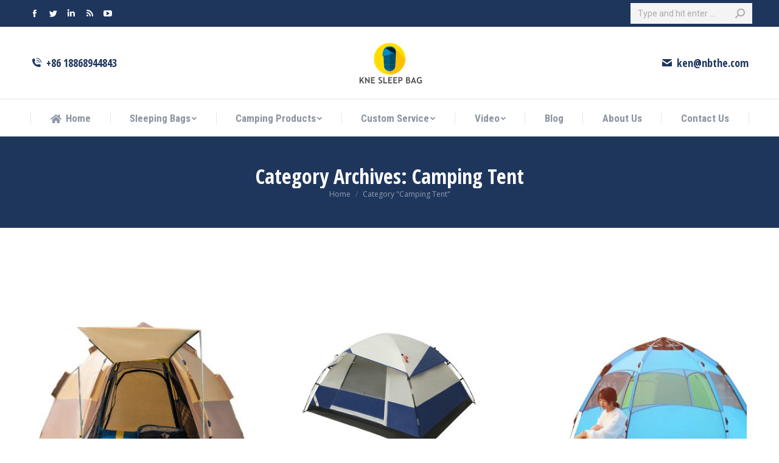

--- FILE ---
content_type: text/html; charset=UTF-8
request_url: https://www.sleep-bag.com/category/camping-tent/
body_size: 17447
content:
<!DOCTYPE html>
<!--[if !(IE 6) | !(IE 7) | !(IE 8)  ]><!-->
<html lang="en-US" class="no-js">
<!--<![endif]-->
<head>
	<meta charset="UTF-8" />
		<meta name="viewport" content="width=device-width, initial-scale=1, maximum-scale=1, user-scalable=0">
		<meta name="theme-color" content="#ffb536"/>	<link rel="profile" href="https://gmpg.org/xfn/11" />
	        <script type="text/javascript">
            if (/Android|webOS|iPhone|iPad|iPod|BlackBerry|IEMobile|Opera Mini/i.test(navigator.userAgent)) {
                var originalAddEventListener = EventTarget.prototype.addEventListener,
                    oldWidth = window.innerWidth;

                EventTarget.prototype.addEventListener = function (eventName, eventHandler, useCapture) {
                    if (eventName === "resize") {
                        originalAddEventListener.call(this, eventName, function (event) {
                            if (oldWidth === window.innerWidth) {
                                return;
                            }
                            else if (oldWidth !== window.innerWidth) {
                                oldWidth = window.innerWidth;
                            }
                            if (eventHandler.handleEvent) {
                                eventHandler.handleEvent.call(this, event);
                            }
                            else {
                                eventHandler.call(this, event);
                            };
                        }, useCapture);
                    }
                    else {
                        originalAddEventListener.call(this, eventName, eventHandler, useCapture);
                    };
                };
            };
        </script>
		<meta name='robots' content='index, follow, max-image-preview:large, max-snippet:-1, max-video-preview:-1' />

	<!-- This site is optimized with the Yoast SEO plugin v18.0 - https://yoast.com/wordpress/plugins/seo/ -->
	<title>Camping Tent 归档 - Sleeping Bag Manufacturers, Wholesale Sleeping Bag Suppliers, Custom Sleeping Bags In Bulk Factory</title>
	<link rel="canonical" href="https://www.sleep-bag.com/category/camping-tent/" />
	<link rel="next" href="https://www.sleep-bag.com/category/camping-tent/page/2/" />
	<meta property="og:locale" content="en_US" />
	<meta property="og:type" content="article" />
	<meta property="og:title" content="Camping Tent 归档 - Sleeping Bag Manufacturers, Wholesale Sleeping Bag Suppliers, Custom Sleeping Bags In Bulk Factory" />
	<meta property="og:url" content="https://www.sleep-bag.com/category/camping-tent/" />
	<meta property="og:site_name" content="Sleeping Bag Manufacturers, Wholesale Sleeping Bag Suppliers, Custom Sleeping Bags In Bulk Factory" />
	<meta name="twitter:card" content="summary_large_image" />
	<script type="application/ld+json" class="yoast-schema-graph">{"@context":"https://schema.org","@graph":[{"@type":"WebSite","@id":"https://www.sleep-bag.com/#website","url":"https://www.sleep-bag.com/","name":"Sleeping Bag Manufacturers, Wholesale Sleeping Bag Suppliers, Custom Sleeping Bags In Bulk Factory","description":"","potentialAction":[{"@type":"SearchAction","target":{"@type":"EntryPoint","urlTemplate":"https://www.sleep-bag.com/?s={search_term_string}"},"query-input":"required name=search_term_string"}],"inLanguage":"en-US"},{"@type":"CollectionPage","@id":"https://www.sleep-bag.com/category/camping-tent/#webpage","url":"https://www.sleep-bag.com/category/camping-tent/","name":"Camping Tent 归档 - Sleeping Bag Manufacturers, Wholesale Sleeping Bag Suppliers, Custom Sleeping Bags In Bulk Factory","isPartOf":{"@id":"https://www.sleep-bag.com/#website"},"breadcrumb":{"@id":"https://www.sleep-bag.com/category/camping-tent/#breadcrumb"},"inLanguage":"en-US","potentialAction":[{"@type":"ReadAction","target":["https://www.sleep-bag.com/category/camping-tent/"]}]},{"@type":"BreadcrumbList","@id":"https://www.sleep-bag.com/category/camping-tent/#breadcrumb","itemListElement":[{"@type":"ListItem","position":1,"name":"首页","item":"https://www.sleep-bag.com/"},{"@type":"ListItem","position":2,"name":"Camping Tent"}]}]}</script>
	<!-- / Yoast SEO plugin. -->


<link rel='dns-prefetch' href='//maps.googleapis.com' />
<link rel='dns-prefetch' href='//fonts.googleapis.com' />
<link rel="alternate" type="application/rss+xml" title="Sleeping Bag Manufacturers, Wholesale Sleeping Bag Suppliers, Custom Sleeping Bags In Bulk Factory &raquo; Feed" href="https://www.sleep-bag.com/feed/" />
<link rel="alternate" type="application/rss+xml" title="Sleeping Bag Manufacturers, Wholesale Sleeping Bag Suppliers, Custom Sleeping Bags In Bulk Factory &raquo; Comments Feed" href="https://www.sleep-bag.com/comments/feed/" />
<link rel="alternate" type="application/rss+xml" title="Sleeping Bag Manufacturers, Wholesale Sleeping Bag Suppliers, Custom Sleeping Bags In Bulk Factory &raquo; Camping Tent Category Feed" href="https://www.sleep-bag.com/category/camping-tent/feed/" />
<style id='wp-img-auto-sizes-contain-inline-css' type='text/css'>
img:is([sizes=auto i],[sizes^="auto," i]){contain-intrinsic-size:3000px 1500px}
/*# sourceURL=wp-img-auto-sizes-contain-inline-css */
</style>
<style id='wp-emoji-styles-inline-css' type='text/css'>

	img.wp-smiley, img.emoji {
		display: inline !important;
		border: none !important;
		box-shadow: none !important;
		height: 1em !important;
		width: 1em !important;
		margin: 0 0.07em !important;
		vertical-align: -0.1em !important;
		background: none !important;
		padding: 0 !important;
	}
/*# sourceURL=wp-emoji-styles-inline-css */
</style>
<style id='wp-block-library-inline-css' type='text/css'>
:root{--wp-block-synced-color:#7a00df;--wp-block-synced-color--rgb:122,0,223;--wp-bound-block-color:var(--wp-block-synced-color);--wp-editor-canvas-background:#ddd;--wp-admin-theme-color:#007cba;--wp-admin-theme-color--rgb:0,124,186;--wp-admin-theme-color-darker-10:#006ba1;--wp-admin-theme-color-darker-10--rgb:0,107,160.5;--wp-admin-theme-color-darker-20:#005a87;--wp-admin-theme-color-darker-20--rgb:0,90,135;--wp-admin-border-width-focus:2px}@media (min-resolution:192dpi){:root{--wp-admin-border-width-focus:1.5px}}.wp-element-button{cursor:pointer}:root .has-very-light-gray-background-color{background-color:#eee}:root .has-very-dark-gray-background-color{background-color:#313131}:root .has-very-light-gray-color{color:#eee}:root .has-very-dark-gray-color{color:#313131}:root .has-vivid-green-cyan-to-vivid-cyan-blue-gradient-background{background:linear-gradient(135deg,#00d084,#0693e3)}:root .has-purple-crush-gradient-background{background:linear-gradient(135deg,#34e2e4,#4721fb 50%,#ab1dfe)}:root .has-hazy-dawn-gradient-background{background:linear-gradient(135deg,#faaca8,#dad0ec)}:root .has-subdued-olive-gradient-background{background:linear-gradient(135deg,#fafae1,#67a671)}:root .has-atomic-cream-gradient-background{background:linear-gradient(135deg,#fdd79a,#004a59)}:root .has-nightshade-gradient-background{background:linear-gradient(135deg,#330968,#31cdcf)}:root .has-midnight-gradient-background{background:linear-gradient(135deg,#020381,#2874fc)}:root{--wp--preset--font-size--normal:16px;--wp--preset--font-size--huge:42px}.has-regular-font-size{font-size:1em}.has-larger-font-size{font-size:2.625em}.has-normal-font-size{font-size:var(--wp--preset--font-size--normal)}.has-huge-font-size{font-size:var(--wp--preset--font-size--huge)}.has-text-align-center{text-align:center}.has-text-align-left{text-align:left}.has-text-align-right{text-align:right}.has-fit-text{white-space:nowrap!important}#end-resizable-editor-section{display:none}.aligncenter{clear:both}.items-justified-left{justify-content:flex-start}.items-justified-center{justify-content:center}.items-justified-right{justify-content:flex-end}.items-justified-space-between{justify-content:space-between}.screen-reader-text{border:0;clip-path:inset(50%);height:1px;margin:-1px;overflow:hidden;padding:0;position:absolute;width:1px;word-wrap:normal!important}.screen-reader-text:focus{background-color:#ddd;clip-path:none;color:#444;display:block;font-size:1em;height:auto;left:5px;line-height:normal;padding:15px 23px 14px;text-decoration:none;top:5px;width:auto;z-index:100000}html :where(.has-border-color){border-style:solid}html :where([style*=border-top-color]){border-top-style:solid}html :where([style*=border-right-color]){border-right-style:solid}html :where([style*=border-bottom-color]){border-bottom-style:solid}html :where([style*=border-left-color]){border-left-style:solid}html :where([style*=border-width]){border-style:solid}html :where([style*=border-top-width]){border-top-style:solid}html :where([style*=border-right-width]){border-right-style:solid}html :where([style*=border-bottom-width]){border-bottom-style:solid}html :where([style*=border-left-width]){border-left-style:solid}html :where(img[class*=wp-image-]){height:auto;max-width:100%}:where(figure){margin:0 0 1em}html :where(.is-position-sticky){--wp-admin--admin-bar--position-offset:var(--wp-admin--admin-bar--height,0px)}@media screen and (max-width:600px){html :where(.is-position-sticky){--wp-admin--admin-bar--position-offset:0px}}

/*# sourceURL=wp-block-library-inline-css */
</style><style id='global-styles-inline-css' type='text/css'>
:root{--wp--preset--aspect-ratio--square: 1;--wp--preset--aspect-ratio--4-3: 4/3;--wp--preset--aspect-ratio--3-4: 3/4;--wp--preset--aspect-ratio--3-2: 3/2;--wp--preset--aspect-ratio--2-3: 2/3;--wp--preset--aspect-ratio--16-9: 16/9;--wp--preset--aspect-ratio--9-16: 9/16;--wp--preset--color--black: #000000;--wp--preset--color--cyan-bluish-gray: #abb8c3;--wp--preset--color--white: #FFF;--wp--preset--color--pale-pink: #f78da7;--wp--preset--color--vivid-red: #cf2e2e;--wp--preset--color--luminous-vivid-orange: #ff6900;--wp--preset--color--luminous-vivid-amber: #fcb900;--wp--preset--color--light-green-cyan: #7bdcb5;--wp--preset--color--vivid-green-cyan: #00d084;--wp--preset--color--pale-cyan-blue: #8ed1fc;--wp--preset--color--vivid-cyan-blue: #0693e3;--wp--preset--color--vivid-purple: #9b51e0;--wp--preset--color--accent: #ffb536;--wp--preset--color--dark-gray: #111;--wp--preset--color--light-gray: #767676;--wp--preset--gradient--vivid-cyan-blue-to-vivid-purple: linear-gradient(135deg,rgb(6,147,227) 0%,rgb(155,81,224) 100%);--wp--preset--gradient--light-green-cyan-to-vivid-green-cyan: linear-gradient(135deg,rgb(122,220,180) 0%,rgb(0,208,130) 100%);--wp--preset--gradient--luminous-vivid-amber-to-luminous-vivid-orange: linear-gradient(135deg,rgb(252,185,0) 0%,rgb(255,105,0) 100%);--wp--preset--gradient--luminous-vivid-orange-to-vivid-red: linear-gradient(135deg,rgb(255,105,0) 0%,rgb(207,46,46) 100%);--wp--preset--gradient--very-light-gray-to-cyan-bluish-gray: linear-gradient(135deg,rgb(238,238,238) 0%,rgb(169,184,195) 100%);--wp--preset--gradient--cool-to-warm-spectrum: linear-gradient(135deg,rgb(74,234,220) 0%,rgb(151,120,209) 20%,rgb(207,42,186) 40%,rgb(238,44,130) 60%,rgb(251,105,98) 80%,rgb(254,248,76) 100%);--wp--preset--gradient--blush-light-purple: linear-gradient(135deg,rgb(255,206,236) 0%,rgb(152,150,240) 100%);--wp--preset--gradient--blush-bordeaux: linear-gradient(135deg,rgb(254,205,165) 0%,rgb(254,45,45) 50%,rgb(107,0,62) 100%);--wp--preset--gradient--luminous-dusk: linear-gradient(135deg,rgb(255,203,112) 0%,rgb(199,81,192) 50%,rgb(65,88,208) 100%);--wp--preset--gradient--pale-ocean: linear-gradient(135deg,rgb(255,245,203) 0%,rgb(182,227,212) 50%,rgb(51,167,181) 100%);--wp--preset--gradient--electric-grass: linear-gradient(135deg,rgb(202,248,128) 0%,rgb(113,206,126) 100%);--wp--preset--gradient--midnight: linear-gradient(135deg,rgb(2,3,129) 0%,rgb(40,116,252) 100%);--wp--preset--font-size--small: 13px;--wp--preset--font-size--medium: 20px;--wp--preset--font-size--large: 36px;--wp--preset--font-size--x-large: 42px;--wp--preset--spacing--20: 0.44rem;--wp--preset--spacing--30: 0.67rem;--wp--preset--spacing--40: 1rem;--wp--preset--spacing--50: 1.5rem;--wp--preset--spacing--60: 2.25rem;--wp--preset--spacing--70: 3.38rem;--wp--preset--spacing--80: 5.06rem;--wp--preset--shadow--natural: 6px 6px 9px rgba(0, 0, 0, 0.2);--wp--preset--shadow--deep: 12px 12px 50px rgba(0, 0, 0, 0.4);--wp--preset--shadow--sharp: 6px 6px 0px rgba(0, 0, 0, 0.2);--wp--preset--shadow--outlined: 6px 6px 0px -3px rgb(255, 255, 255), 6px 6px rgb(0, 0, 0);--wp--preset--shadow--crisp: 6px 6px 0px rgb(0, 0, 0);}:where(.is-layout-flex){gap: 0.5em;}:where(.is-layout-grid){gap: 0.5em;}body .is-layout-flex{display: flex;}.is-layout-flex{flex-wrap: wrap;align-items: center;}.is-layout-flex > :is(*, div){margin: 0;}body .is-layout-grid{display: grid;}.is-layout-grid > :is(*, div){margin: 0;}:where(.wp-block-columns.is-layout-flex){gap: 2em;}:where(.wp-block-columns.is-layout-grid){gap: 2em;}:where(.wp-block-post-template.is-layout-flex){gap: 1.25em;}:where(.wp-block-post-template.is-layout-grid){gap: 1.25em;}.has-black-color{color: var(--wp--preset--color--black) !important;}.has-cyan-bluish-gray-color{color: var(--wp--preset--color--cyan-bluish-gray) !important;}.has-white-color{color: var(--wp--preset--color--white) !important;}.has-pale-pink-color{color: var(--wp--preset--color--pale-pink) !important;}.has-vivid-red-color{color: var(--wp--preset--color--vivid-red) !important;}.has-luminous-vivid-orange-color{color: var(--wp--preset--color--luminous-vivid-orange) !important;}.has-luminous-vivid-amber-color{color: var(--wp--preset--color--luminous-vivid-amber) !important;}.has-light-green-cyan-color{color: var(--wp--preset--color--light-green-cyan) !important;}.has-vivid-green-cyan-color{color: var(--wp--preset--color--vivid-green-cyan) !important;}.has-pale-cyan-blue-color{color: var(--wp--preset--color--pale-cyan-blue) !important;}.has-vivid-cyan-blue-color{color: var(--wp--preset--color--vivid-cyan-blue) !important;}.has-vivid-purple-color{color: var(--wp--preset--color--vivid-purple) !important;}.has-black-background-color{background-color: var(--wp--preset--color--black) !important;}.has-cyan-bluish-gray-background-color{background-color: var(--wp--preset--color--cyan-bluish-gray) !important;}.has-white-background-color{background-color: var(--wp--preset--color--white) !important;}.has-pale-pink-background-color{background-color: var(--wp--preset--color--pale-pink) !important;}.has-vivid-red-background-color{background-color: var(--wp--preset--color--vivid-red) !important;}.has-luminous-vivid-orange-background-color{background-color: var(--wp--preset--color--luminous-vivid-orange) !important;}.has-luminous-vivid-amber-background-color{background-color: var(--wp--preset--color--luminous-vivid-amber) !important;}.has-light-green-cyan-background-color{background-color: var(--wp--preset--color--light-green-cyan) !important;}.has-vivid-green-cyan-background-color{background-color: var(--wp--preset--color--vivid-green-cyan) !important;}.has-pale-cyan-blue-background-color{background-color: var(--wp--preset--color--pale-cyan-blue) !important;}.has-vivid-cyan-blue-background-color{background-color: var(--wp--preset--color--vivid-cyan-blue) !important;}.has-vivid-purple-background-color{background-color: var(--wp--preset--color--vivid-purple) !important;}.has-black-border-color{border-color: var(--wp--preset--color--black) !important;}.has-cyan-bluish-gray-border-color{border-color: var(--wp--preset--color--cyan-bluish-gray) !important;}.has-white-border-color{border-color: var(--wp--preset--color--white) !important;}.has-pale-pink-border-color{border-color: var(--wp--preset--color--pale-pink) !important;}.has-vivid-red-border-color{border-color: var(--wp--preset--color--vivid-red) !important;}.has-luminous-vivid-orange-border-color{border-color: var(--wp--preset--color--luminous-vivid-orange) !important;}.has-luminous-vivid-amber-border-color{border-color: var(--wp--preset--color--luminous-vivid-amber) !important;}.has-light-green-cyan-border-color{border-color: var(--wp--preset--color--light-green-cyan) !important;}.has-vivid-green-cyan-border-color{border-color: var(--wp--preset--color--vivid-green-cyan) !important;}.has-pale-cyan-blue-border-color{border-color: var(--wp--preset--color--pale-cyan-blue) !important;}.has-vivid-cyan-blue-border-color{border-color: var(--wp--preset--color--vivid-cyan-blue) !important;}.has-vivid-purple-border-color{border-color: var(--wp--preset--color--vivid-purple) !important;}.has-vivid-cyan-blue-to-vivid-purple-gradient-background{background: var(--wp--preset--gradient--vivid-cyan-blue-to-vivid-purple) !important;}.has-light-green-cyan-to-vivid-green-cyan-gradient-background{background: var(--wp--preset--gradient--light-green-cyan-to-vivid-green-cyan) !important;}.has-luminous-vivid-amber-to-luminous-vivid-orange-gradient-background{background: var(--wp--preset--gradient--luminous-vivid-amber-to-luminous-vivid-orange) !important;}.has-luminous-vivid-orange-to-vivid-red-gradient-background{background: var(--wp--preset--gradient--luminous-vivid-orange-to-vivid-red) !important;}.has-very-light-gray-to-cyan-bluish-gray-gradient-background{background: var(--wp--preset--gradient--very-light-gray-to-cyan-bluish-gray) !important;}.has-cool-to-warm-spectrum-gradient-background{background: var(--wp--preset--gradient--cool-to-warm-spectrum) !important;}.has-blush-light-purple-gradient-background{background: var(--wp--preset--gradient--blush-light-purple) !important;}.has-blush-bordeaux-gradient-background{background: var(--wp--preset--gradient--blush-bordeaux) !important;}.has-luminous-dusk-gradient-background{background: var(--wp--preset--gradient--luminous-dusk) !important;}.has-pale-ocean-gradient-background{background: var(--wp--preset--gradient--pale-ocean) !important;}.has-electric-grass-gradient-background{background: var(--wp--preset--gradient--electric-grass) !important;}.has-midnight-gradient-background{background: var(--wp--preset--gradient--midnight) !important;}.has-small-font-size{font-size: var(--wp--preset--font-size--small) !important;}.has-medium-font-size{font-size: var(--wp--preset--font-size--medium) !important;}.has-large-font-size{font-size: var(--wp--preset--font-size--large) !important;}.has-x-large-font-size{font-size: var(--wp--preset--font-size--x-large) !important;}
/*# sourceURL=global-styles-inline-css */
</style>

<style id='classic-theme-styles-inline-css' type='text/css'>
/*! This file is auto-generated */
.wp-block-button__link{color:#fff;background-color:#32373c;border-radius:9999px;box-shadow:none;text-decoration:none;padding:calc(.667em + 2px) calc(1.333em + 2px);font-size:1.125em}.wp-block-file__button{background:#32373c;color:#fff;text-decoration:none}
/*# sourceURL=/wp-includes/css/classic-themes.min.css */
</style>
<link rel='stylesheet' id='the7-icomoon-brankic-32x32-css' href='https://www.sleep-bag.com/wp-content/uploads/smile_fonts/icomoon-brankic-32x32/icomoon-brankic-32x32.css?ver=6.9' type='text/css' media='all' />
<link rel='stylesheet' id='the7-icomoon-free-social-contact-16x16-css' href='https://www.sleep-bag.com/wp-content/uploads/smile_fonts/icomoon-free-social-contact-16x16/icomoon-free-social-contact-16x16.css?ver=6.9' type='text/css' media='all' />
<link rel='stylesheet' id='the7-icomoon-font-awesome-14x14-css' href='https://www.sleep-bag.com/wp-content/uploads/smile_fonts/icomoon-font-awesome-14x14/icomoon-font-awesome-14x14.css?ver=6.9' type='text/css' media='all' />
<link rel='stylesheet' id='the7-icomoon-icomoonfree-16x16-css' href='https://www.sleep-bag.com/wp-content/uploads/smile_fonts/icomoon-icomoonfree-16x16/icomoon-icomoonfree-16x16.css?ver=6.9' type='text/css' media='all' />
<link rel='stylesheet' id='the7-icomoon-numbers-32x32-css' href='https://www.sleep-bag.com/wp-content/uploads/smile_fonts/icomoon-numbers-32x32/icomoon-numbers-32x32.css?ver=6.9' type='text/css' media='all' />
<link rel='stylesheet' id='dt-web-fonts-css' href='https://fonts.googleapis.com/css?family=Open+Sans+Condensed:300,400,600,700%7CRoboto+Condensed:400,600,700%7CRoboto:400,400italic,600,700%7COpen+Sans:400,600,700' type='text/css' media='all' />
<link rel='stylesheet' id='dt-main-css' href='https://www.sleep-bag.com/wp-content/themes/dt-the7/css/main.min.css?ver=9.15.0.1' type='text/css' media='all' />
<style id='dt-main-inline-css' type='text/css'>
body #load {
  display: block;
  height: 100%;
  overflow: hidden;
  position: fixed;
  width: 100%;
  z-index: 9901;
  opacity: 1;
  visibility: visible;
  transition: all .35s ease-out;
}
.load-wrap {
  width: 100%;
  height: 100%;
  background-position: center center;
  background-repeat: no-repeat;
  text-align: center;
}
.load-wrap > svg {
  position: absolute;
  top: 50%;
  left: 50%;
  transform: translate(-50%,-50%);
}
#load {
  background-color: #ffffff;
}
.uil-default rect:not(.bk) {
  fill: #ffb536;
}
.uil-ring > path {
  fill: #ffb536;
}
.ring-loader .circle {
  fill: #ffb536;
}
.ring-loader .moving-circle {
  fill: #ffb536;
}
.uil-hourglass .glass {
  stroke: #ffb536;
}
.uil-hourglass .sand {
  fill: #ffb536;
}
.spinner-loader .load-wrap {
  background-image: url("data:image/svg+xml,%3Csvg width='75px' height='75px' xmlns='http://www.w3.org/2000/svg' viewBox='0 0 100 100' preserveAspectRatio='xMidYMid' class='uil-default'%3E%3Crect x='0' y='0' width='100' height='100' fill='none' class='bk'%3E%3C/rect%3E%3Crect  x='46.5' y='40' width='7' height='20' rx='5' ry='5' fill='%23ffb536' transform='rotate(0 50 50) translate(0 -30)'%3E  %3Canimate attributeName='opacity' from='1' to='0' dur='1s' begin='0s' repeatCount='indefinite'/%3E%3C/rect%3E%3Crect  x='46.5' y='40' width='7' height='20' rx='5' ry='5' fill='%23ffb536' transform='rotate(30 50 50) translate(0 -30)'%3E  %3Canimate attributeName='opacity' from='1' to='0' dur='1s' begin='0.08333333333333333s' repeatCount='indefinite'/%3E%3C/rect%3E%3Crect  x='46.5' y='40' width='7' height='20' rx='5' ry='5' fill='%23ffb536' transform='rotate(60 50 50) translate(0 -30)'%3E  %3Canimate attributeName='opacity' from='1' to='0' dur='1s' begin='0.16666666666666666s' repeatCount='indefinite'/%3E%3C/rect%3E%3Crect  x='46.5' y='40' width='7' height='20' rx='5' ry='5' fill='%23ffb536' transform='rotate(90 50 50) translate(0 -30)'%3E  %3Canimate attributeName='opacity' from='1' to='0' dur='1s' begin='0.25s' repeatCount='indefinite'/%3E%3C/rect%3E%3Crect  x='46.5' y='40' width='7' height='20' rx='5' ry='5' fill='%23ffb536' transform='rotate(120 50 50) translate(0 -30)'%3E  %3Canimate attributeName='opacity' from='1' to='0' dur='1s' begin='0.3333333333333333s' repeatCount='indefinite'/%3E%3C/rect%3E%3Crect  x='46.5' y='40' width='7' height='20' rx='5' ry='5' fill='%23ffb536' transform='rotate(150 50 50) translate(0 -30)'%3E  %3Canimate attributeName='opacity' from='1' to='0' dur='1s' begin='0.4166666666666667s' repeatCount='indefinite'/%3E%3C/rect%3E%3Crect  x='46.5' y='40' width='7' height='20' rx='5' ry='5' fill='%23ffb536' transform='rotate(180 50 50) translate(0 -30)'%3E  %3Canimate attributeName='opacity' from='1' to='0' dur='1s' begin='0.5s' repeatCount='indefinite'/%3E%3C/rect%3E%3Crect  x='46.5' y='40' width='7' height='20' rx='5' ry='5' fill='%23ffb536' transform='rotate(210 50 50) translate(0 -30)'%3E  %3Canimate attributeName='opacity' from='1' to='0' dur='1s' begin='0.5833333333333334s' repeatCount='indefinite'/%3E%3C/rect%3E%3Crect  x='46.5' y='40' width='7' height='20' rx='5' ry='5' fill='%23ffb536' transform='rotate(240 50 50) translate(0 -30)'%3E  %3Canimate attributeName='opacity' from='1' to='0' dur='1s' begin='0.6666666666666666s' repeatCount='indefinite'/%3E%3C/rect%3E%3Crect  x='46.5' y='40' width='7' height='20' rx='5' ry='5' fill='%23ffb536' transform='rotate(270 50 50) translate(0 -30)'%3E  %3Canimate attributeName='opacity' from='1' to='0' dur='1s' begin='0.75s' repeatCount='indefinite'/%3E%3C/rect%3E%3Crect  x='46.5' y='40' width='7' height='20' rx='5' ry='5' fill='%23ffb536' transform='rotate(300 50 50) translate(0 -30)'%3E  %3Canimate attributeName='opacity' from='1' to='0' dur='1s' begin='0.8333333333333334s' repeatCount='indefinite'/%3E%3C/rect%3E%3Crect  x='46.5' y='40' width='7' height='20' rx='5' ry='5' fill='%23ffb536' transform='rotate(330 50 50) translate(0 -30)'%3E  %3Canimate attributeName='opacity' from='1' to='0' dur='1s' begin='0.9166666666666666s' repeatCount='indefinite'/%3E%3C/rect%3E%3C/svg%3E");
}
.ring-loader .load-wrap {
  background-image: url("data:image/svg+xml,%3Csvg xmlns='http://www.w3.org/2000/svg' viewBox='0 0 32 32' width='72' height='72' fill='%23ffb536'%3E   %3Cpath opacity='.25' d='M16 0 A16 16 0 0 0 16 32 A16 16 0 0 0 16 0 M16 4 A12 12 0 0 1 16 28 A12 12 0 0 1 16 4'/%3E   %3Cpath d='M16 0 A16 16 0 0 1 32 16 L28 16 A12 12 0 0 0 16 4z'%3E     %3CanimateTransform attributeName='transform' type='rotate' from='0 16 16' to='360 16 16' dur='0.8s' repeatCount='indefinite' /%3E   %3C/path%3E %3C/svg%3E");
}
.hourglass-loader .load-wrap {
  background-image: url("data:image/svg+xml,%3Csvg xmlns='http://www.w3.org/2000/svg' viewBox='0 0 32 32' width='72' height='72' fill='%23ffb536'%3E   %3Cpath transform='translate(2)' d='M0 12 V20 H4 V12z'%3E      %3Canimate attributeName='d' values='M0 12 V20 H4 V12z; M0 4 V28 H4 V4z; M0 12 V20 H4 V12z; M0 12 V20 H4 V12z' dur='1.2s' repeatCount='indefinite' begin='0' keytimes='0;.2;.5;1' keySplines='0.2 0.2 0.4 0.8;0.2 0.6 0.4 0.8;0.2 0.8 0.4 0.8' calcMode='spline'  /%3E   %3C/path%3E   %3Cpath transform='translate(8)' d='M0 12 V20 H4 V12z'%3E     %3Canimate attributeName='d' values='M0 12 V20 H4 V12z; M0 4 V28 H4 V4z; M0 12 V20 H4 V12z; M0 12 V20 H4 V12z' dur='1.2s' repeatCount='indefinite' begin='0.2' keytimes='0;.2;.5;1' keySplines='0.2 0.2 0.4 0.8;0.2 0.6 0.4 0.8;0.2 0.8 0.4 0.8' calcMode='spline'  /%3E   %3C/path%3E   %3Cpath transform='translate(14)' d='M0 12 V20 H4 V12z'%3E     %3Canimate attributeName='d' values='M0 12 V20 H4 V12z; M0 4 V28 H4 V4z; M0 12 V20 H4 V12z; M0 12 V20 H4 V12z' dur='1.2s' repeatCount='indefinite' begin='0.4' keytimes='0;.2;.5;1' keySplines='0.2 0.2 0.4 0.8;0.2 0.6 0.4 0.8;0.2 0.8 0.4 0.8' calcMode='spline' /%3E   %3C/path%3E   %3Cpath transform='translate(20)' d='M0 12 V20 H4 V12z'%3E     %3Canimate attributeName='d' values='M0 12 V20 H4 V12z; M0 4 V28 H4 V4z; M0 12 V20 H4 V12z; M0 12 V20 H4 V12z' dur='1.2s' repeatCount='indefinite' begin='0.6' keytimes='0;.2;.5;1' keySplines='0.2 0.2 0.4 0.8;0.2 0.6 0.4 0.8;0.2 0.8 0.4 0.8' calcMode='spline' /%3E   %3C/path%3E   %3Cpath transform='translate(26)' d='M0 12 V20 H4 V12z'%3E     %3Canimate attributeName='d' values='M0 12 V20 H4 V12z; M0 4 V28 H4 V4z; M0 12 V20 H4 V12z; M0 12 V20 H4 V12z' dur='1.2s' repeatCount='indefinite' begin='0.8' keytimes='0;.2;.5;1' keySplines='0.2 0.2 0.4 0.8;0.2 0.6 0.4 0.8;0.2 0.8 0.4 0.8' calcMode='spline' /%3E   %3C/path%3E %3C/svg%3E");
}

/*# sourceURL=dt-main-inline-css */
</style>
<link rel='stylesheet' id='the7-font-css' href='https://www.sleep-bag.com/wp-content/themes/dt-the7/fonts/icomoon-the7-font/icomoon-the7-font.min.css?ver=9.15.0.1' type='text/css' media='all' />
<link rel='stylesheet' id='the7-awesome-fonts-css' href='https://www.sleep-bag.com/wp-content/themes/dt-the7/fonts/FontAwesome/css/all.min.css?ver=9.15.0.1' type='text/css' media='all' />
<link rel='stylesheet' id='the7-custom-scrollbar-css' href='https://www.sleep-bag.com/wp-content/themes/dt-the7/lib/custom-scrollbar/custom-scrollbar.min.css?ver=9.15.0.1' type='text/css' media='all' />
<link rel='stylesheet' id='the7-wpbakery-css' href='https://www.sleep-bag.com/wp-content/themes/dt-the7/css/wpbakery.min.css?ver=9.15.0.1' type='text/css' media='all' />
<link rel='stylesheet' id='the7-core-css' href='https://www.sleep-bag.com/wp-content/plugins/dt-the7-core/assets/css/post-type.min.css?ver=2.5.7.1' type='text/css' media='all' />
<link rel='stylesheet' id='the7-css-vars-css' href='https://www.sleep-bag.com/wp-content/uploads/the7-css/css-vars.css?ver=af3db2f08072' type='text/css' media='all' />
<link rel='stylesheet' id='dt-custom-css' href='https://www.sleep-bag.com/wp-content/uploads/the7-css/custom.css?ver=af3db2f08072' type='text/css' media='all' />
<link rel='stylesheet' id='dt-media-css' href='https://www.sleep-bag.com/wp-content/uploads/the7-css/media.css?ver=af3db2f08072' type='text/css' media='all' />
<link rel='stylesheet' id='the7-mega-menu-css' href='https://www.sleep-bag.com/wp-content/uploads/the7-css/mega-menu.css?ver=af3db2f08072' type='text/css' media='all' />
<link rel='stylesheet' id='the7-elements-albums-portfolio-css' href='https://www.sleep-bag.com/wp-content/uploads/the7-css/the7-elements-albums-portfolio.css?ver=af3db2f08072' type='text/css' media='all' />
<link rel='stylesheet' id='the7-elements-css' href='https://www.sleep-bag.com/wp-content/uploads/the7-css/post-type-dynamic.css?ver=af3db2f08072' type='text/css' media='all' />
<link rel='stylesheet' id='style-css' href='https://www.sleep-bag.com/wp-content/themes/dt-the7/style.css?ver=9.15.0.1' type='text/css' media='all' />
<link rel='stylesheet' id='ultimate-vc-addons-style-min-css' href='https://www.sleep-bag.com/wp-content/plugins/Ultimate_VC_Addons/assets/min-css/ultimate.min.css?ver=3.19.11' type='text/css' media='all' />
<link rel='stylesheet' id='ultimate-vc-addons-icons-css' href='https://www.sleep-bag.com/wp-content/plugins/Ultimate_VC_Addons/assets/css/icons.css?ver=3.19.11' type='text/css' media='all' />
<link rel='stylesheet' id='ultimate-vc-addons-vidcons-css' href='https://www.sleep-bag.com/wp-content/plugins/Ultimate_VC_Addons/assets/fonts/vidcons.css?ver=3.19.11' type='text/css' media='all' />
<link rel='stylesheet' id='ultimate-vc-addons-selected-google-fonts-style-css' href='https://fonts.googleapis.com/css?family=Montserrat:normal,700|Open+Sans:|Open+Sans+Condensed:normal,700&#038;subset=cyrillic,latin-ext,greek,greek-ext,cyrillic-ext,latin,vietnamese' type='text/css' media='all' />
<script type="text/javascript" src="https://www.sleep-bag.com/wp-includes/js/jquery/jquery.min.js?ver=3.7.1" id="jquery-core-js"></script>
<script type="text/javascript" src="https://www.sleep-bag.com/wp-includes/js/jquery/jquery-migrate.min.js?ver=3.4.1" id="jquery-migrate-js"></script>
<script type="text/javascript" id="dt-above-fold-js-extra">
/* <![CDATA[ */
var dtLocal = {"themeUrl":"https://www.sleep-bag.com/wp-content/themes/dt-the7","passText":"To view this protected post, enter the password below:","moreButtonText":{"loading":"Loading...","loadMore":"Load more"},"postID":"3345","ajaxurl":"https://www.sleep-bag.com/wp-admin/admin-ajax.php","REST":{"baseUrl":"https://www.sleep-bag.com/wp-json/the7/v1","endpoints":{"sendMail":"/send-mail"}},"contactMessages":{"required":"One or more fields have an error. Please check and try again.","terms":"Please accept the privacy policy.","fillTheCaptchaError":"Please, fill the captcha."},"captchaSiteKey":"","ajaxNonce":"19ca19b075","pageData":{"type":"archive","template":"archive","layout":"masonry"},"themeSettings":{"smoothScroll":"off","lazyLoading":false,"accentColor":{"mode":"solid","color":"#ffb536"},"desktopHeader":{"height":180},"ToggleCaptionEnabled":"disabled","ToggleCaption":"Navigation","floatingHeader":{"showAfter":240,"showMenu":true,"height":60,"logo":{"showLogo":false,"html":"","url":"https://www.sleep-bag.com/"}},"topLine":{"floatingTopLine":{"logo":{"showLogo":false,"html":""}}},"mobileHeader":{"firstSwitchPoint":992,"secondSwitchPoint":650,"firstSwitchPointHeight":80,"secondSwitchPointHeight":60,"mobileToggleCaptionEnabled":"disabled","mobileToggleCaption":"Menu"},"stickyMobileHeaderFirstSwitch":{"logo":{"html":"\u003Cimg class=\" preload-me\" src=\"https://www.sleep-bag.com/wp-content/uploads/2022/02/Sleeping-Bag-Logo-75.png\" srcset=\"https://www.sleep-bag.com/wp-content/uploads/2022/02/Sleeping-Bag-Logo-75.png 130w, https://www.sleep-bag.com/wp-content/uploads/2022/02/Sleeping-Bag-Logo-75.png 130w\" width=\"130\" height=\"75\"   sizes=\"130px\" alt=\"Sleeping Bag Manufacturers, Wholesale Sleeping Bag Suppliers, Custom Sleeping Bags In Bulk Factory\" /\u003E"}},"stickyMobileHeaderSecondSwitch":{"logo":{"html":"\u003Cimg class=\" preload-me\" src=\"https://www.sleep-bag.com/wp-content/uploads/2022/02/Sleeping-Bag-Logo-75.png\" srcset=\"https://www.sleep-bag.com/wp-content/uploads/2022/02/Sleeping-Bag-Logo-75.png 130w, https://www.sleep-bag.com/wp-content/uploads/2022/02/Sleeping-Bag-Logo-75.png 130w\" width=\"130\" height=\"75\"   sizes=\"130px\" alt=\"Sleeping Bag Manufacturers, Wholesale Sleeping Bag Suppliers, Custom Sleeping Bags In Bulk Factory\" /\u003E"}},"content":{"textColor":"#8c95a2","headerColor":"#1f365c"},"sidebar":{"switchPoint":990},"boxedWidth":"1280px","stripes":{"stripe1":{"textColor":"#dbdbdb","headerColor":"#ff9f1a"},"stripe2":{"textColor":"#333333","headerColor":"#203961"},"stripe3":{"textColor":"#000000","headerColor":"#203961"}}},"VCMobileScreenWidth":"778"};
var dtShare = {"shareButtonText":{"facebook":"Share on Facebook","twitter":"Tweet","pinterest":"Pin it","linkedin":"Share on Linkedin","whatsapp":"Share on Whatsapp"},"overlayOpacity":"85"};
//# sourceURL=dt-above-fold-js-extra
/* ]]> */
</script>
<script type="text/javascript" src="https://www.sleep-bag.com/wp-content/themes/dt-the7/js/above-the-fold.min.js?ver=9.15.0.1" id="dt-above-fold-js"></script>
<script type="text/javascript" src="https://www.sleep-bag.com/wp-content/plugins/Ultimate_VC_Addons/assets/min-js/modernizr-custom.min.js?ver=3.19.11" id="ultimate-vc-addons-modernizr-js"></script>
<script type="text/javascript" src="https://www.sleep-bag.com/wp-content/plugins/Ultimate_VC_Addons/assets/min-js/jquery-ui.min.js?ver=3.19.11" id="jquery_ui-js"></script>
<script type="text/javascript" src="https://maps.googleapis.com/maps/api/js" id="ultimate-vc-addons-googleapis-js"></script>
<script type="text/javascript" src="https://www.sleep-bag.com/wp-includes/js/jquery/ui/core.min.js?ver=1.13.3" id="jquery-ui-core-js"></script>
<script type="text/javascript" src="https://www.sleep-bag.com/wp-includes/js/jquery/ui/mouse.min.js?ver=1.13.3" id="jquery-ui-mouse-js"></script>
<script type="text/javascript" src="https://www.sleep-bag.com/wp-includes/js/jquery/ui/slider.min.js?ver=1.13.3" id="jquery-ui-slider-js"></script>
<script type="text/javascript" src="https://www.sleep-bag.com/wp-content/plugins/Ultimate_VC_Addons/assets/min-js/jquery-ui-labeledslider.min.js?ver=3.19.11" id="ultimate-vc-addons_range_tick-js"></script>
<script type="text/javascript" src="https://www.sleep-bag.com/wp-content/plugins/Ultimate_VC_Addons/assets/min-js/ultimate.min.js?ver=3.19.11" id="ultimate-vc-addons-script-js"></script>
<script type="text/javascript" src="https://www.sleep-bag.com/wp-content/plugins/Ultimate_VC_Addons/assets/min-js/modal-all.min.js?ver=3.19.11" id="ultimate-vc-addons-modal-all-js"></script>
<script type="text/javascript" src="https://www.sleep-bag.com/wp-content/plugins/Ultimate_VC_Addons/assets/min-js/jparallax.min.js?ver=3.19.11" id="ultimate-vc-addons-jquery.shake-js"></script>
<script type="text/javascript" src="https://www.sleep-bag.com/wp-content/plugins/Ultimate_VC_Addons/assets/min-js/vhparallax.min.js?ver=3.19.11" id="ultimate-vc-addons-jquery.vhparallax-js"></script>
<script type="text/javascript" src="https://www.sleep-bag.com/wp-content/plugins/Ultimate_VC_Addons/assets/min-js/ultimate_bg.min.js?ver=3.19.11" id="ultimate-vc-addons-row-bg-js"></script>
<script type="text/javascript" src="https://www.sleep-bag.com/wp-content/plugins/Ultimate_VC_Addons/assets/min-js/mb-YTPlayer.min.js?ver=3.19.11" id="ultimate-vc-addons-jquery.ytplayer-js"></script>
<link rel="https://api.w.org/" href="https://www.sleep-bag.com/wp-json/" /><link rel="alternate" title="JSON" type="application/json" href="https://www.sleep-bag.com/wp-json/wp/v2/categories/92" /><link rel="EditURI" type="application/rsd+xml" title="RSD" href="https://www.sleep-bag.com/xmlrpc.php?rsd" />
<meta name="generator" content="WordPress 6.9" />
<meta name="generator" content="Powered by WPBakery Page Builder - drag and drop page builder for WordPress."/>
<meta name="generator" content="Powered by Slider Revolution 6.5.5 - responsive, Mobile-Friendly Slider Plugin for WordPress with comfortable drag and drop interface." />
<script type="text/javascript" id="the7-loader-script">
document.addEventListener("DOMContentLoaded", function(event) { 
	var load = document.getElementById("load");
	if(!load.classList.contains('loader-removed')){
		var removeLoading = setTimeout(function() {
			load.className += " loader-removed";
		}, 300);
	}
});
</script>
		<link rel="icon" href="https://www.sleep-bag.com/wp-content/uploads/2022/02/Sleeping-Bag-Logo-32x32-1.png" type="image/png" sizes="16x16"/><link rel="icon" href="https://www.sleep-bag.com/wp-content/uploads/2022/02/Sleeping-Bag-Logo-32x32-1.png" type="image/png" sizes="32x32"/><link rel="apple-touch-icon" href="https://www.sleep-bag.com/wp-content/uploads/2022/02/Sleeping-Bag-Logo-60x60-1.png"><link rel="apple-touch-icon" sizes="76x76" href="https://www.sleep-bag.com/wp-content/uploads/2022/02/Sleeping-Bag-Logo-60x60-1.png"><link rel="apple-touch-icon" sizes="120x120" href="https://www.sleep-bag.com/wp-content/uploads/2022/02/Sleeping-Bag-Logo-60x60-1.png"><link rel="apple-touch-icon" sizes="152x152" href="https://www.sleep-bag.com/wp-content/uploads/2022/02/Sleeping-Bag-Logo-60x60-1.png"><script type="text/javascript">function setREVStartSize(e){
			//window.requestAnimationFrame(function() {				 
				window.RSIW = window.RSIW===undefined ? window.innerWidth : window.RSIW;	
				window.RSIH = window.RSIH===undefined ? window.innerHeight : window.RSIH;	
				try {								
					var pw = document.getElementById(e.c).parentNode.offsetWidth,
						newh;
					pw = pw===0 || isNaN(pw) ? window.RSIW : pw;
					e.tabw = e.tabw===undefined ? 0 : parseInt(e.tabw);
					e.thumbw = e.thumbw===undefined ? 0 : parseInt(e.thumbw);
					e.tabh = e.tabh===undefined ? 0 : parseInt(e.tabh);
					e.thumbh = e.thumbh===undefined ? 0 : parseInt(e.thumbh);
					e.tabhide = e.tabhide===undefined ? 0 : parseInt(e.tabhide);
					e.thumbhide = e.thumbhide===undefined ? 0 : parseInt(e.thumbhide);
					e.mh = e.mh===undefined || e.mh=="" || e.mh==="auto" ? 0 : parseInt(e.mh,0);		
					if(e.layout==="fullscreen" || e.l==="fullscreen") 						
						newh = Math.max(e.mh,window.RSIH);					
					else{					
						e.gw = Array.isArray(e.gw) ? e.gw : [e.gw];
						for (var i in e.rl) if (e.gw[i]===undefined || e.gw[i]===0) e.gw[i] = e.gw[i-1];					
						e.gh = e.el===undefined || e.el==="" || (Array.isArray(e.el) && e.el.length==0)? e.gh : e.el;
						e.gh = Array.isArray(e.gh) ? e.gh : [e.gh];
						for (var i in e.rl) if (e.gh[i]===undefined || e.gh[i]===0) e.gh[i] = e.gh[i-1];
											
						var nl = new Array(e.rl.length),
							ix = 0,						
							sl;					
						e.tabw = e.tabhide>=pw ? 0 : e.tabw;
						e.thumbw = e.thumbhide>=pw ? 0 : e.thumbw;
						e.tabh = e.tabhide>=pw ? 0 : e.tabh;
						e.thumbh = e.thumbhide>=pw ? 0 : e.thumbh;					
						for (var i in e.rl) nl[i] = e.rl[i]<window.RSIW ? 0 : e.rl[i];
						sl = nl[0];									
						for (var i in nl) if (sl>nl[i] && nl[i]>0) { sl = nl[i]; ix=i;}															
						var m = pw>(e.gw[ix]+e.tabw+e.thumbw) ? 1 : (pw-(e.tabw+e.thumbw)) / (e.gw[ix]);					
						newh =  (e.gh[ix] * m) + (e.tabh + e.thumbh);
					}
					var el = document.getElementById(e.c);
					if (el!==null && el) el.style.height = newh+"px";					
					el = document.getElementById(e.c+"_wrapper");
					if (el!==null && el) {
						el.style.height = newh+"px";
						el.style.display = "block";
					}
				} catch(e){
					console.log("Failure at Presize of Slider:" + e)
				}					   
			//});
		  };</script>
<noscript><style> .wpb_animate_when_almost_visible { opacity: 1; }</style></noscript><link rel='stylesheet' id='rs-plugin-settings-css' href='https://www.sleep-bag.com/wp-content/plugins/revslider/public/assets/css/rs6.css?ver=6.5.5' type='text/css' media='all' />
<style id='rs-plugin-settings-inline-css' type='text/css'>
#rs-demo-id {}
/*# sourceURL=rs-plugin-settings-inline-css */
</style>
</head>
<body data-rsssl=1 id="the7-body" class="archive category category-camping-tent category-92 wp-embed-responsive wp-theme-dt-the7 the7-core-ver-2.5.7.1 layout-masonry description-under-image boxed-layout dt-responsive-on right-mobile-menu-close-icon ouside-menu-close-icon mobile-hamburger-close-bg-enable mobile-hamburger-close-bg-hover-enable  fade-medium-mobile-menu-close-icon fade-medium-menu-close-icon srcset-enabled btn-flat custom-btn-color custom-btn-hover-color phantom-fade phantom-shadow-decoration phantom-logo-off sticky-mobile-header top-header first-switch-logo-left first-switch-menu-right second-switch-logo-left second-switch-menu-right right-mobile-menu layzr-loading-on inline-message-style dt-fa-compatibility the7-ver-9.15.0.1 wpb-js-composer js-comp-ver-6.6.0.1 vc_responsive">
<!-- The7 9.15.0.1 -->
<div id="load" class="ring-loader">
	<div class="load-wrap"></div>
</div>
<div id="page" class="boxed">
	<a class="skip-link screen-reader-text" href="#content">Skip to content</a>

<div class="masthead classic-header justify full-width-line logo-center widgets dividers surround shadow-mobile-header-decoration small-mobile-menu-icon mobile-menu-icon-bg-on mobile-menu-icon-hover-bg-on dt-parent-menu-clickable show-sub-menu-on-hover show-device-logo show-mobile-logo"  role="banner">

	<div class="top-bar top-bar-line-hide">
	<div class="top-bar-bg" ></div>
	<div class="left-widgets mini-widgets"><div class="soc-ico show-on-desktop hide-on-first-switch hide-on-second-switch custom-bg disabled-border border-off hover-accent-bg hover-disabled-border  hover-border-off"><a title="Facebook page opens in new window" href="/" target="_blank" class="facebook"><span class="soc-font-icon"></span><span class="screen-reader-text">Facebook page opens in new window</span></a><a title="Twitter page opens in new window" href="/" target="_blank" class="twitter"><span class="soc-font-icon"></span><span class="screen-reader-text">Twitter page opens in new window</span></a><a title="Linkedin page opens in new window" href="/" target="_blank" class="linkedin"><span class="soc-font-icon"></span><span class="screen-reader-text">Linkedin page opens in new window</span></a><a title="Rss page opens in new window" href="/" target="_blank" class="rss"><span class="soc-font-icon"></span><span class="screen-reader-text">Rss page opens in new window</span></a><a title="YouTube page opens in new window" href="/" target="_blank" class="you-tube"><span class="soc-font-icon"></span><span class="screen-reader-text">YouTube page opens in new window</span></a></div></div><div class="right-widgets mini-widgets"><span class="mini-contacts multipurpose_1 hide-on-desktop near-logo-first-switch near-logo-second-switch"><i class="fa-fw icomoon-the7-font-the7-mail-01"></i>ken@nbthe.com</span><div class="mini-search show-on-desktop hide-on-first-switch hide-on-second-switch classic-search custom-icon"><form class="searchform mini-widget-searchform" role="search" method="get" action="https://www.sleep-bag.com/">

	<div class="screen-reader-text">Search:</div>

	
		<input type="text" class="field searchform-s" name="s" value="" placeholder="Type and hit enter …" title="Search form"/>
		<a href="" class="search-icon"><i class="the7-mw-icon-search-bold"></i></a>

			<input type="submit" class="assistive-text searchsubmit" value="Go!"/>
</form>
</div></div></div>

	<header class="header-bar">

		<div class="branding">
	<div id="site-title" class="assistive-text">Sleeping Bag Manufacturers, Wholesale Sleeping Bag Suppliers, Custom Sleeping Bags In Bulk Factory</div>
	<div id="site-description" class="assistive-text"></div>
	<a class="" href="https://www.sleep-bag.com/"><img class=" preload-me" src="https://www.sleep-bag.com/wp-content/uploads/2022/02/Sleeping-Bag-Logo-75.png" srcset="https://www.sleep-bag.com/wp-content/uploads/2022/02/Sleeping-Bag-Logo-75.png 130w, https://www.sleep-bag.com/wp-content/uploads/2022/02/Sleeping-Bag-Logo-75.png 130w" width="130" height="75"   sizes="130px" alt="Sleeping Bag Manufacturers, Wholesale Sleeping Bag Suppliers, Custom Sleeping Bags In Bulk Factory" /><img class="mobile-logo preload-me" src="https://www.sleep-bag.com/wp-content/uploads/2022/02/Sleeping-Bag-Logo-75.png" srcset="https://www.sleep-bag.com/wp-content/uploads/2022/02/Sleeping-Bag-Logo-75.png 130w, https://www.sleep-bag.com/wp-content/uploads/2022/02/Sleeping-Bag-Logo-75.png 130w" width="130" height="75"   sizes="130px" alt="Sleeping Bag Manufacturers, Wholesale Sleeping Bag Suppliers, Custom Sleeping Bags In Bulk Factory" /></a><div class="mini-widgets"><span class="mini-contacts phone show-on-desktop in-menu-first-switch in-menu-second-switch"><i class="fa-fw icomoon-the7-font-the7-phone-06"></i>+86 18868944843</span></div><div class="mini-widgets"><span class="mini-contacts multipurpose_2 show-on-desktop in-menu-first-switch in-menu-second-switch"><i class="fa-fw icomoon-the7-font-the7-mail-01"></i>ken@nbthe.com</span></div></div>

		<nav class="navigation">

			<ul id="primary-menu" class="main-nav underline-decoration upwards-line level-arrows-on" role="menubar"><li class="menu-item menu-item-type-post_type menu-item-object-page menu-item-home menu-item-2242 first" role="presentation"><a href='https://www.sleep-bag.com/' class=' mega-menu-img mega-menu-img-left' data-level='1' role="menuitem"><i class="fa-fw fas fa-home" style="margin: 0px 6px 0px 0px;" ></i><span class="menu-item-text"><span class="menu-text">Home</span></span></a></li> <li class="menu-item menu-item-type-post_type menu-item-object-page menu-item-has-children menu-item-2371 has-children" role="presentation"><a href='https://www.sleep-bag.com/products/' data-level='1' role="menuitem"><span class="menu-item-text"><span class="menu-text">Sleeping Bags</span></span></a><ul class="sub-nav level-arrows-on" role="menubar"><li class="menu-item menu-item-type-post_type menu-item-object-page menu-item-2306 first" role="presentation"><a href='https://www.sleep-bag.com/products/' class=' mega-menu-img mega-menu-img-left' data-level='2' role="menuitem"><img class="preload-me lazy-load" src="data:image/svg+xml,%3Csvg%20xmlns%3D&#39;http%3A%2F%2Fwww.w3.org%2F2000%2Fsvg&#39;%20viewBox%3D&#39;0%200%2050%2050&#39;%2F%3E" data-src="https://www.sleep-bag.com/wp-content/uploads/2022/03/All-sleeping-bags-50x50.jpg" data-srcset="https://www.sleep-bag.com/wp-content/uploads/2022/03/All-sleeping-bags-50x50.jpg 50w, https://www.sleep-bag.com/wp-content/uploads/2022/03/All-sleeping-bags.jpg 60w" alt="Menu icon" width="50" height="50"  style="border-radius: 0px;margin: 0px 6px 0px 0px;" /><span class="menu-item-text"><span class="menu-text">All Sleeping Bag</span></span></a></li> <li class="menu-item menu-item-type-post_type menu-item-object-page menu-item-2363" role="presentation"><a href='https://www.sleep-bag.com/adult-sleeping-bag/' class=' mega-menu-img mega-menu-img-left' data-level='2' role="menuitem"><img class="preload-me lazy-load" src="data:image/svg+xml,%3Csvg%20xmlns%3D&#39;http%3A%2F%2Fwww.w3.org%2F2000%2Fsvg&#39;%20viewBox%3D&#39;0%200%2050%2050&#39;%2F%3E" data-src="https://www.sleep-bag.com/wp-content/uploads/2022/03/Adult-Sleeping-Bag-50x50.jpg" data-srcset="https://www.sleep-bag.com/wp-content/uploads/2022/03/Adult-Sleeping-Bag-50x50.jpg 50w, https://www.sleep-bag.com/wp-content/uploads/2022/03/Adult-Sleeping-Bag.jpg 60w" alt="Menu icon" width="50" height="50"  style="border-radius: 0px;margin: 0px 6px 0px 0px;" /><span class="menu-item-text"><span class="menu-text">Adult Sleeping Bag</span></span></a></li> <li class="menu-item menu-item-type-post_type menu-item-object-page menu-item-2364" role="presentation"><a href='https://www.sleep-bag.com/children-sleeping-bag/' class=' mega-menu-img mega-menu-img-left' data-level='2' role="menuitem"><img class="preload-me lazy-load" src="data:image/svg+xml,%3Csvg%20xmlns%3D&#39;http%3A%2F%2Fwww.w3.org%2F2000%2Fsvg&#39;%20viewBox%3D&#39;0%200%2050%2050&#39;%2F%3E" data-src="https://www.sleep-bag.com/wp-content/uploads/2022/03/Children-Sleeping-Bag-50x50.png" data-srcset="https://www.sleep-bag.com/wp-content/uploads/2022/03/Children-Sleeping-Bag-50x50.png 50w, https://www.sleep-bag.com/wp-content/uploads/2022/03/Children-Sleeping-Bag.png 60w" alt="Menu icon" width="50" height="50"  style="border-radius: 0px;margin: 0px 6px 0px 0px;" /><span class="menu-item-text"><span class="menu-text">Children Sleeping Bag</span></span></a></li> <li class="menu-item menu-item-type-post_type menu-item-object-page menu-item-2365" role="presentation"><a href='https://www.sleep-bag.com/double-sleeping-bag/' class=' mega-menu-img mega-menu-img-left' data-level='2' role="menuitem"><img class="preload-me lazy-load" src="data:image/svg+xml,%3Csvg%20xmlns%3D&#39;http%3A%2F%2Fwww.w3.org%2F2000%2Fsvg&#39;%20viewBox%3D&#39;0%200%2050%2050&#39;%2F%3E" data-src="https://www.sleep-bag.com/wp-content/uploads/2022/03/Double-Sleeping-Bag-50x50.jpg" data-srcset="https://www.sleep-bag.com/wp-content/uploads/2022/03/Double-Sleeping-Bag-50x50.jpg 50w, https://www.sleep-bag.com/wp-content/uploads/2022/03/Double-Sleeping-Bag.jpg 60w" alt="Menu icon" width="50" height="50"  style="border-radius: 0px;margin: 0px 6px 0px 0px;" /><span class="menu-item-text"><span class="menu-text">Double Sleeping Bag</span></span></a></li> <li class="menu-item menu-item-type-post_type menu-item-object-page menu-item-2366" role="presentation"><a href='https://www.sleep-bag.com/sleeping-bag-liner/' class=' mega-menu-img mega-menu-img-left' data-level='2' role="menuitem"><img class="preload-me lazy-load" src="data:image/svg+xml,%3Csvg%20xmlns%3D&#39;http%3A%2F%2Fwww.w3.org%2F2000%2Fsvg&#39;%20viewBox%3D&#39;0%200%2050%2050&#39;%2F%3E" data-src="https://www.sleep-bag.com/wp-content/uploads/2022/03/Sleeping-Bag-Liner-50x50.jpg" data-srcset="https://www.sleep-bag.com/wp-content/uploads/2022/03/Sleeping-Bag-Liner-50x50.jpg 50w, https://www.sleep-bag.com/wp-content/uploads/2022/03/Sleeping-Bag-Liner.jpg 60w" alt="Menu icon" width="50" height="50"  style="border-radius: 0px;margin: 0px 6px 0px 0px;" /><span class="menu-item-text"><span class="menu-text">Sleeping Bag Liner</span></span></a></li> </ul></li> <li class="menu-item menu-item-type-post_type menu-item-object-page menu-item-has-children menu-item-2370 has-children dt-mega-menu mega-auto-width mega-column-3" role="presentation"><a href='https://www.sleep-bag.com/camping-products/' data-level='1' role="menuitem"><span class="menu-item-text"><span class="menu-text">Camping Products</span></span></a><div class="dt-mega-menu-wrap"><ul class="sub-nav level-arrows-on" role="menubar"><li class="menu-item menu-item-type-post_type menu-item-object-page menu-item-2372 first no-link dt-mega-parent wf-1-3" role="presentation"><a href='https://www.sleep-bag.com/camping-products/' class=' mega-menu-img mega-menu-img-left' data-level='2' role="menuitem"><img class="preload-me lazy-load" src="data:image/svg+xml,%3Csvg%20xmlns%3D&#39;http%3A%2F%2Fwww.w3.org%2F2000%2Fsvg&#39;%20viewBox%3D&#39;0%200%2050%2050&#39;%2F%3E" data-src="https://www.sleep-bag.com/wp-content/uploads/2022/03/Camping-products-50x50.jpg" data-srcset="https://www.sleep-bag.com/wp-content/uploads/2022/03/Camping-products-50x50.jpg 50w, https://www.sleep-bag.com/wp-content/uploads/2022/03/Camping-products.jpg 60w" alt="Menu icon" width="50" height="50"  style="border-radius: 0px;margin: 0px 6px 0px 0px;" /><span class="menu-item-text"><span class="menu-text">All Camping Products</span></span></a></li> <li class="menu-item menu-item-type-post_type menu-item-object-page menu-item-2367 no-link dt-mega-parent wf-1-3" role="presentation"><a href='https://www.sleep-bag.com/camping-hammock/' class=' mega-menu-img mega-menu-img-left' data-level='2' role="menuitem"><img class="preload-me lazy-load" src="data:image/svg+xml,%3Csvg%20xmlns%3D&#39;http%3A%2F%2Fwww.w3.org%2F2000%2Fsvg&#39;%20viewBox%3D&#39;0%200%2050%2050&#39;%2F%3E" data-src="https://www.sleep-bag.com/wp-content/uploads/2022/03/Camping-Hammock-50x50.jpg" data-srcset="https://www.sleep-bag.com/wp-content/uploads/2022/03/Camping-Hammock-50x50.jpg 50w, https://www.sleep-bag.com/wp-content/uploads/2022/03/Camping-Hammock.jpg 60w" alt="Menu icon" width="50" height="50"  style="border-radius: 0px;margin: 0px 6px 0px 0px;" /><span class="menu-item-text"><span class="menu-text">Camping Hammock</span></span></a></li> <li class="menu-item menu-item-type-post_type menu-item-object-page menu-item-2369 no-link dt-mega-parent wf-1-3" role="presentation"><a href='https://www.sleep-bag.com/camping-chair/' class=' mega-menu-img mega-menu-img-left' data-level='2' role="menuitem"><img class="preload-me lazy-load" src="data:image/svg+xml,%3Csvg%20xmlns%3D&#39;http%3A%2F%2Fwww.w3.org%2F2000%2Fsvg&#39;%20viewBox%3D&#39;0%200%2050%2050&#39;%2F%3E" data-src="https://www.sleep-bag.com/wp-content/uploads/2022/03/Camping-Chair-50x50.jpg" data-srcset="https://www.sleep-bag.com/wp-content/uploads/2022/03/Camping-Chair-50x50.jpg 50w, https://www.sleep-bag.com/wp-content/uploads/2022/03/Camping-Chair.jpg 60w" alt="Menu icon" width="50" height="50"  style="border-radius: 0px;margin: 0px 6px 0px 0px;" /><span class="menu-item-text"><span class="menu-text">Camping Chair</span></span></a></li> <li class="menu-item menu-item-type-post_type menu-item-object-page menu-item-2368 no-link dt-mega-parent wf-1-3" role="presentation"><a href='https://www.sleep-bag.com/camping-tent/' class=' mega-menu-img mega-menu-img-left' data-level='2' role="menuitem"><img class="preload-me lazy-load" src="data:image/svg+xml,%3Csvg%20xmlns%3D&#39;http%3A%2F%2Fwww.w3.org%2F2000%2Fsvg&#39;%20viewBox%3D&#39;0%200%2050%2050&#39;%2F%3E" data-src="https://www.sleep-bag.com/wp-content/uploads/2022/03/Camping-Tent-50x50.jpg" data-srcset="https://www.sleep-bag.com/wp-content/uploads/2022/03/Camping-Tent-50x50.jpg 50w, https://www.sleep-bag.com/wp-content/uploads/2022/03/Camping-Tent.jpg 60w" alt="Menu icon" width="50" height="50"  style="border-radius: 0px;margin: 0px 6px 0px 0px;" /><span class="menu-item-text"><span class="menu-text">Camping Tent</span></span></a></li> <li class="menu-item menu-item-type-post_type menu-item-object-page menu-item-4062 no-link dt-mega-parent wf-1-3" role="presentation"><a href='https://www.sleep-bag.com/sleeping-pad/' class=' mega-menu-img mega-menu-img-left' data-level='2' role="menuitem"><img class="preload-me lazy-load" src="data:image/svg+xml,%3Csvg%20xmlns%3D&#39;http%3A%2F%2Fwww.w3.org%2F2000%2Fsvg&#39;%20viewBox%3D&#39;0%200%2050%2050&#39;%2F%3E" data-src="https://www.sleep-bag.com/wp-content/uploads/2022/09/Sleeping-Pad-1-1.jpg" data-srcset="https://www.sleep-bag.com/wp-content/uploads/2022/09/Sleeping-Pad-1-1.jpg 50w" alt="Menu icon" width="50" height="50"  style="border-radius: 0px;margin: 0px 6px 0px 0px;" /><span class="menu-item-text"><span class="menu-text">Sleeping Pad</span></span></a></li> <li class="menu-item menu-item-type-post_type menu-item-object-page menu-item-4061 no-link dt-mega-parent wf-1-3" role="presentation"><a href='https://www.sleep-bag.com/camping-bed/' class=' mega-menu-img mega-menu-img-left' data-level='2' role="menuitem"><img class="preload-me lazy-load" src="data:image/svg+xml,%3Csvg%20xmlns%3D&#39;http%3A%2F%2Fwww.w3.org%2F2000%2Fsvg&#39;%20viewBox%3D&#39;0%200%2050%2050&#39;%2F%3E" data-src="https://www.sleep-bag.com/wp-content/uploads/2022/09/Camping-Bed-1-1.jpg" data-srcset="https://www.sleep-bag.com/wp-content/uploads/2022/09/Camping-Bed-1-1.jpg 50w" alt="Menu icon" width="50" height="50"  style="border-radius: 0px;margin: 0px 6px 0px 0px;" /><span class="menu-item-text"><span class="menu-text">Camping Bed</span></span></a></li> <li class="menu-item menu-item-type-post_type menu-item-object-page menu-item-4060 no-link dt-mega-parent wf-1-3" role="presentation"><a href='https://www.sleep-bag.com/camping-lantern/' class=' mega-menu-img mega-menu-img-left' data-level='2' role="menuitem"><img class="preload-me lazy-load" src="data:image/svg+xml,%3Csvg%20xmlns%3D&#39;http%3A%2F%2Fwww.w3.org%2F2000%2Fsvg&#39;%20viewBox%3D&#39;0%200%2050%2050&#39;%2F%3E" data-src="https://www.sleep-bag.com/wp-content/uploads/2022/09/Camping-Lantern-1-1.jpg" data-srcset="https://www.sleep-bag.com/wp-content/uploads/2022/09/Camping-Lantern-1-1.jpg 50w" alt="Menu icon" width="50" height="50"  style="border-radius: 0px;margin: 0px 6px 0px 0px;" /><span class="menu-item-text"><span class="menu-text">Camping Lantern</span></span></a></li> <li class="menu-item menu-item-type-post_type menu-item-object-page menu-item-4059 no-link dt-mega-parent wf-1-3" role="presentation"><a href='https://www.sleep-bag.com/campfire-cooking-kit/' class=' mega-menu-img mega-menu-img-left' data-level='2' role="menuitem"><img class="preload-me lazy-load" src="data:image/svg+xml,%3Csvg%20xmlns%3D&#39;http%3A%2F%2Fwww.w3.org%2F2000%2Fsvg&#39;%20viewBox%3D&#39;0%200%2050%2050&#39;%2F%3E" data-src="https://www.sleep-bag.com/wp-content/uploads/2022/09/Campfire-Cooking-Kit-1-1-50x50.jpg" data-srcset="https://www.sleep-bag.com/wp-content/uploads/2022/09/Campfire-Cooking-Kit-1-1-50x50.jpg 50w" alt="Menu icon" width="50" height="50"  style="border-radius: 0px;margin: 0px 6px 0px 0px;" /><span class="menu-item-text"><span class="menu-text">Campfire Cooking Kit</span></span></a></li> <li class="menu-item menu-item-type-post_type menu-item-object-page menu-item-4058 no-link dt-mega-parent wf-1-3" role="presentation"><a href='https://www.sleep-bag.com/portable-gas-stove/' class=' mega-menu-img mega-menu-img-left' data-level='2' role="menuitem"><img class="preload-me lazy-load" src="data:image/svg+xml,%3Csvg%20xmlns%3D&#39;http%3A%2F%2Fwww.w3.org%2F2000%2Fsvg&#39;%20viewBox%3D&#39;0%200%2050%2050&#39;%2F%3E" data-src="https://www.sleep-bag.com/wp-content/uploads/2022/09/Portable-Gas-Stove-1-1.jpg" data-srcset="https://www.sleep-bag.com/wp-content/uploads/2022/09/Portable-Gas-Stove-1-1.jpg 50w" alt="Menu icon" width="50" height="50"  style="border-radius: 0px;margin: 0px 6px 0px 0px;" /><span class="menu-item-text"><span class="menu-text">Portable Gas Stove</span></span></a></li> <li class="menu-item menu-item-type-post_type menu-item-object-page menu-item-4057 no-link dt-mega-parent wf-1-3" role="presentation"><a href='https://www.sleep-bag.com/camping-backpack/' class=' mega-menu-img mega-menu-img-left' data-level='2' role="menuitem"><img class="preload-me lazy-load" src="data:image/svg+xml,%3Csvg%20xmlns%3D&#39;http%3A%2F%2Fwww.w3.org%2F2000%2Fsvg&#39;%20viewBox%3D&#39;0%200%2050%2050&#39;%2F%3E" data-src="https://www.sleep-bag.com/wp-content/uploads/2022/09/Camping-Backpack-1-1.jpg" data-srcset="https://www.sleep-bag.com/wp-content/uploads/2022/09/Camping-Backpack-1-1.jpg 50w" alt="Menu icon" width="50" height="50"  style="border-radius: 0px;margin: 0px 6px 0px 0px;" /><span class="menu-item-text"><span class="menu-text">Camping Backpack</span></span></a></li> <li class="menu-item menu-item-type-post_type menu-item-object-page menu-item-4056 no-link dt-mega-parent wf-1-3" role="presentation"><a href='https://www.sleep-bag.com/camping-pillow/' class=' mega-menu-img mega-menu-img-left' data-level='2' role="menuitem"><img class="preload-me lazy-load" src="data:image/svg+xml,%3Csvg%20xmlns%3D&#39;http%3A%2F%2Fwww.w3.org%2F2000%2Fsvg&#39;%20viewBox%3D&#39;0%200%2050%2050&#39;%2F%3E" data-src="https://www.sleep-bag.com/wp-content/uploads/2022/09/Camping-Pillow-1-1.jpg" data-srcset="https://www.sleep-bag.com/wp-content/uploads/2022/09/Camping-Pillow-1-1.jpg 50w" alt="Menu icon" width="50" height="50"  style="border-radius: 0px;margin: 0px 6px 0px 0px;" /><span class="menu-item-text"><span class="menu-text">Camping Pillow</span></span></a></li> <li class="menu-item menu-item-type-post_type menu-item-object-page menu-item-4055 no-link dt-mega-parent wf-1-3" role="presentation"><a href='https://www.sleep-bag.com/hiking-equipment/' class=' mega-menu-img mega-menu-img-left' data-level='2' role="menuitem"><img class="preload-me lazy-load" src="data:image/svg+xml,%3Csvg%20xmlns%3D&#39;http%3A%2F%2Fwww.w3.org%2F2000%2Fsvg&#39;%20viewBox%3D&#39;0%200%2049%2049&#39;%2F%3E" data-src="https://www.sleep-bag.com/wp-content/uploads/2022/09/Hiking-Equipment-1-1.jpg" data-srcset="https://www.sleep-bag.com/wp-content/uploads/2022/09/Hiking-Equipment-1-1.jpg 49w" alt="Menu icon" width="49" height="49"  style="border-radius: 0px;margin: 0px 6px 0px 0px;" /><span class="menu-item-text"><span class="menu-text">Hiking Equipment</span></span></a></li> <li class="menu-item menu-item-type-post_type menu-item-object-page menu-item-4054 no-link dt-mega-parent wf-1-3" role="presentation"><a href='https://www.sleep-bag.com/camping-coffee-pot/' class=' mega-menu-img mega-menu-img-left' data-level='2' role="menuitem"><img class="preload-me lazy-load" src="data:image/svg+xml,%3Csvg%20xmlns%3D&#39;http%3A%2F%2Fwww.w3.org%2F2000%2Fsvg&#39;%20viewBox%3D&#39;0%200%2050%2050&#39;%2F%3E" data-src="https://www.sleep-bag.com/wp-content/uploads/2022/09/Camping-Coffee-Pot-1-1.jpg" data-srcset="https://www.sleep-bag.com/wp-content/uploads/2022/09/Camping-Coffee-Pot-1-1.jpg 50w" alt="Menu icon" width="50" height="50"  style="border-radius: 0px;margin: 0px 6px 0px 0px;" /><span class="menu-item-text"><span class="menu-text">Camping Coffee Pot</span></span></a></li> </ul></div></li> <li class="menu-item menu-item-type-post_type menu-item-object-page menu-item-has-children menu-item-2309 has-children" role="presentation"><a href='https://www.sleep-bag.com/custom/' data-level='1' role="menuitem"><span class="menu-item-text"><span class="menu-text">Custom Service</span></span></a><ul class="sub-nav level-arrows-on" role="menubar"><li class="menu-item menu-item-type-post_type menu-item-object-page menu-item-3759 first" role="presentation"><a href='https://www.sleep-bag.com/custom-sleep-bag-logo-print/' data-level='2' role="menuitem"><span class="menu-item-text"><span class="menu-text">Custom Sleep Bag Logo &#038; Print</span></span></a></li> <li class="menu-item menu-item-type-post_type menu-item-object-page menu-item-3758" role="presentation"><a href='https://www.sleep-bag.com/custom-sleep-bag-material/' data-level='2' role="menuitem"><span class="menu-item-text"><span class="menu-text">Custom Sleep Bag Material</span></span></a></li> <li class="menu-item menu-item-type-post_type menu-item-object-page menu-item-4053" role="presentation"><a href='https://www.sleep-bag.com/custom-sleeping-bag-size/' data-level='2' role="menuitem"><span class="menu-item-text"><span class="menu-text">Custom Sleeping Bag Size</span></span></a></li> <li class="menu-item menu-item-type-post_type menu-item-object-page menu-item-4052" role="presentation"><a href='https://www.sleep-bag.com/custom-sleeping-bag-packaging/' data-level='2' role="menuitem"><span class="menu-item-text"><span class="menu-text">Custom Sleeping Bag Packaging</span></span></a></li> </ul></li> <li class="menu-item menu-item-type-post_type menu-item-object-page menu-item-has-children menu-item-2308 has-children" role="presentation"><a href='https://www.sleep-bag.com/video/' data-level='1' role="menuitem"><span class="menu-item-text"><span class="menu-text">Video</span></span></a><ul class="sub-nav level-arrows-on" role="menubar"><li class="menu-item menu-item-type-post_type menu-item-object-page menu-item-3690 first" role="presentation"><a href='https://www.sleep-bag.com/video/' data-level='2' role="menuitem"><span class="menu-item-text"><span class="menu-text">All Video</span></span></a></li> <li class="menu-item menu-item-type-post_type menu-item-object-page menu-item-3688" role="presentation"><a href='https://www.sleep-bag.com/sleeping-bag-video/' data-level='2' role="menuitem"><span class="menu-item-text"><span class="menu-text">Sleeping Bag Video</span></span></a></li> <li class="menu-item menu-item-type-post_type menu-item-object-page menu-item-3687" role="presentation"><a href='https://www.sleep-bag.com/camping-tent-video/' data-level='2' role="menuitem"><span class="menu-item-text"><span class="menu-text">Camping Tent Video</span></span></a></li> <li class="menu-item menu-item-type-post_type menu-item-object-page menu-item-3689" role="presentation"><a href='https://www.sleep-bag.com/camping-folding-chair-video/' data-level='2' role="menuitem"><span class="menu-item-text"><span class="menu-text">Camping Folding Chair Video</span></span></a></li> <li class="menu-item menu-item-type-post_type menu-item-object-page menu-item-3686" role="presentation"><a href='https://www.sleep-bag.com/camping-hammock-video/' data-level='2' role="menuitem"><span class="menu-item-text"><span class="menu-text">Camping Hammock Video</span></span></a></li> </ul></li> <li class="menu-item menu-item-type-post_type menu-item-object-page menu-item-2307" role="presentation"><a href='https://www.sleep-bag.com/blog/' data-level='1' role="menuitem"><span class="menu-item-text"><span class="menu-text">Blog</span></span></a></li> <li class="menu-item menu-item-type-post_type menu-item-object-page menu-item-2311" role="presentation"><a href='https://www.sleep-bag.com/about-us/' data-level='1' role="menuitem"><span class="menu-item-text"><span class="menu-text">About Us</span></span></a></li> <li class="menu-item menu-item-type-post_type menu-item-object-page menu-item-2310" role="presentation"><a href='https://www.sleep-bag.com/contact-us/' data-level='1' role="menuitem"><span class="menu-item-text"><span class="menu-text">Contact Us</span></span></a></li> </ul>
			
		</nav>

	</header>

</div>
<div class="dt-mobile-header mobile-menu-show-divider">
	<div class="dt-close-mobile-menu-icon"><div class="close-line-wrap"><span class="close-line"></span><span class="close-line"></span><span class="close-line"></span></div></div>	<ul id="mobile-menu" class="mobile-main-nav" role="menubar">
		<li class="menu-item menu-item-type-post_type menu-item-object-page menu-item-home menu-item-2242 first" role="presentation"><a href='https://www.sleep-bag.com/' class=' mega-menu-img mega-menu-img-left' data-level='1' role="menuitem"><i class="fa-fw fas fa-home" style="margin: 0px 6px 0px 0px;" ></i><span class="menu-item-text"><span class="menu-text">Home</span></span></a></li> <li class="menu-item menu-item-type-post_type menu-item-object-page menu-item-has-children menu-item-2371 has-children" role="presentation"><a href='https://www.sleep-bag.com/products/' data-level='1' role="menuitem"><span class="menu-item-text"><span class="menu-text">Sleeping Bags</span></span></a><ul class="sub-nav level-arrows-on" role="menubar"><li class="menu-item menu-item-type-post_type menu-item-object-page menu-item-2306 first" role="presentation"><a href='https://www.sleep-bag.com/products/' class=' mega-menu-img mega-menu-img-left' data-level='2' role="menuitem"><img class="preload-me lazy-load" src="data:image/svg+xml,%3Csvg%20xmlns%3D&#39;http%3A%2F%2Fwww.w3.org%2F2000%2Fsvg&#39;%20viewBox%3D&#39;0%200%2050%2050&#39;%2F%3E" data-src="https://www.sleep-bag.com/wp-content/uploads/2022/03/All-sleeping-bags-50x50.jpg" data-srcset="https://www.sleep-bag.com/wp-content/uploads/2022/03/All-sleeping-bags-50x50.jpg 50w, https://www.sleep-bag.com/wp-content/uploads/2022/03/All-sleeping-bags.jpg 60w" alt="Menu icon" width="50" height="50"  style="border-radius: 0px;margin: 0px 6px 0px 0px;" /><span class="menu-item-text"><span class="menu-text">All Sleeping Bag</span></span></a></li> <li class="menu-item menu-item-type-post_type menu-item-object-page menu-item-2363" role="presentation"><a href='https://www.sleep-bag.com/adult-sleeping-bag/' class=' mega-menu-img mega-menu-img-left' data-level='2' role="menuitem"><img class="preload-me lazy-load" src="data:image/svg+xml,%3Csvg%20xmlns%3D&#39;http%3A%2F%2Fwww.w3.org%2F2000%2Fsvg&#39;%20viewBox%3D&#39;0%200%2050%2050&#39;%2F%3E" data-src="https://www.sleep-bag.com/wp-content/uploads/2022/03/Adult-Sleeping-Bag-50x50.jpg" data-srcset="https://www.sleep-bag.com/wp-content/uploads/2022/03/Adult-Sleeping-Bag-50x50.jpg 50w, https://www.sleep-bag.com/wp-content/uploads/2022/03/Adult-Sleeping-Bag.jpg 60w" alt="Menu icon" width="50" height="50"  style="border-radius: 0px;margin: 0px 6px 0px 0px;" /><span class="menu-item-text"><span class="menu-text">Adult Sleeping Bag</span></span></a></li> <li class="menu-item menu-item-type-post_type menu-item-object-page menu-item-2364" role="presentation"><a href='https://www.sleep-bag.com/children-sleeping-bag/' class=' mega-menu-img mega-menu-img-left' data-level='2' role="menuitem"><img class="preload-me lazy-load" src="data:image/svg+xml,%3Csvg%20xmlns%3D&#39;http%3A%2F%2Fwww.w3.org%2F2000%2Fsvg&#39;%20viewBox%3D&#39;0%200%2050%2050&#39;%2F%3E" data-src="https://www.sleep-bag.com/wp-content/uploads/2022/03/Children-Sleeping-Bag-50x50.png" data-srcset="https://www.sleep-bag.com/wp-content/uploads/2022/03/Children-Sleeping-Bag-50x50.png 50w, https://www.sleep-bag.com/wp-content/uploads/2022/03/Children-Sleeping-Bag.png 60w" alt="Menu icon" width="50" height="50"  style="border-radius: 0px;margin: 0px 6px 0px 0px;" /><span class="menu-item-text"><span class="menu-text">Children Sleeping Bag</span></span></a></li> <li class="menu-item menu-item-type-post_type menu-item-object-page menu-item-2365" role="presentation"><a href='https://www.sleep-bag.com/double-sleeping-bag/' class=' mega-menu-img mega-menu-img-left' data-level='2' role="menuitem"><img class="preload-me lazy-load" src="data:image/svg+xml,%3Csvg%20xmlns%3D&#39;http%3A%2F%2Fwww.w3.org%2F2000%2Fsvg&#39;%20viewBox%3D&#39;0%200%2050%2050&#39;%2F%3E" data-src="https://www.sleep-bag.com/wp-content/uploads/2022/03/Double-Sleeping-Bag-50x50.jpg" data-srcset="https://www.sleep-bag.com/wp-content/uploads/2022/03/Double-Sleeping-Bag-50x50.jpg 50w, https://www.sleep-bag.com/wp-content/uploads/2022/03/Double-Sleeping-Bag.jpg 60w" alt="Menu icon" width="50" height="50"  style="border-radius: 0px;margin: 0px 6px 0px 0px;" /><span class="menu-item-text"><span class="menu-text">Double Sleeping Bag</span></span></a></li> <li class="menu-item menu-item-type-post_type menu-item-object-page menu-item-2366" role="presentation"><a href='https://www.sleep-bag.com/sleeping-bag-liner/' class=' mega-menu-img mega-menu-img-left' data-level='2' role="menuitem"><img class="preload-me lazy-load" src="data:image/svg+xml,%3Csvg%20xmlns%3D&#39;http%3A%2F%2Fwww.w3.org%2F2000%2Fsvg&#39;%20viewBox%3D&#39;0%200%2050%2050&#39;%2F%3E" data-src="https://www.sleep-bag.com/wp-content/uploads/2022/03/Sleeping-Bag-Liner-50x50.jpg" data-srcset="https://www.sleep-bag.com/wp-content/uploads/2022/03/Sleeping-Bag-Liner-50x50.jpg 50w, https://www.sleep-bag.com/wp-content/uploads/2022/03/Sleeping-Bag-Liner.jpg 60w" alt="Menu icon" width="50" height="50"  style="border-radius: 0px;margin: 0px 6px 0px 0px;" /><span class="menu-item-text"><span class="menu-text">Sleeping Bag Liner</span></span></a></li> </ul></li> <li class="menu-item menu-item-type-post_type menu-item-object-page menu-item-has-children menu-item-2370 has-children dt-mega-menu mega-auto-width mega-column-3" role="presentation"><a href='https://www.sleep-bag.com/camping-products/' data-level='1' role="menuitem"><span class="menu-item-text"><span class="menu-text">Camping Products</span></span></a><div class="dt-mega-menu-wrap"><ul class="sub-nav level-arrows-on" role="menubar"><li class="menu-item menu-item-type-post_type menu-item-object-page menu-item-2372 first no-link dt-mega-parent wf-1-3" role="presentation"><a href='https://www.sleep-bag.com/camping-products/' class=' mega-menu-img mega-menu-img-left' data-level='2' role="menuitem"><img class="preload-me lazy-load" src="data:image/svg+xml,%3Csvg%20xmlns%3D&#39;http%3A%2F%2Fwww.w3.org%2F2000%2Fsvg&#39;%20viewBox%3D&#39;0%200%2050%2050&#39;%2F%3E" data-src="https://www.sleep-bag.com/wp-content/uploads/2022/03/Camping-products-50x50.jpg" data-srcset="https://www.sleep-bag.com/wp-content/uploads/2022/03/Camping-products-50x50.jpg 50w, https://www.sleep-bag.com/wp-content/uploads/2022/03/Camping-products.jpg 60w" alt="Menu icon" width="50" height="50"  style="border-radius: 0px;margin: 0px 6px 0px 0px;" /><span class="menu-item-text"><span class="menu-text">All Camping Products</span></span></a></li> <li class="menu-item menu-item-type-post_type menu-item-object-page menu-item-2367 no-link dt-mega-parent wf-1-3" role="presentation"><a href='https://www.sleep-bag.com/camping-hammock/' class=' mega-menu-img mega-menu-img-left' data-level='2' role="menuitem"><img class="preload-me lazy-load" src="data:image/svg+xml,%3Csvg%20xmlns%3D&#39;http%3A%2F%2Fwww.w3.org%2F2000%2Fsvg&#39;%20viewBox%3D&#39;0%200%2050%2050&#39;%2F%3E" data-src="https://www.sleep-bag.com/wp-content/uploads/2022/03/Camping-Hammock-50x50.jpg" data-srcset="https://www.sleep-bag.com/wp-content/uploads/2022/03/Camping-Hammock-50x50.jpg 50w, https://www.sleep-bag.com/wp-content/uploads/2022/03/Camping-Hammock.jpg 60w" alt="Menu icon" width="50" height="50"  style="border-radius: 0px;margin: 0px 6px 0px 0px;" /><span class="menu-item-text"><span class="menu-text">Camping Hammock</span></span></a></li> <li class="menu-item menu-item-type-post_type menu-item-object-page menu-item-2369 no-link dt-mega-parent wf-1-3" role="presentation"><a href='https://www.sleep-bag.com/camping-chair/' class=' mega-menu-img mega-menu-img-left' data-level='2' role="menuitem"><img class="preload-me lazy-load" src="data:image/svg+xml,%3Csvg%20xmlns%3D&#39;http%3A%2F%2Fwww.w3.org%2F2000%2Fsvg&#39;%20viewBox%3D&#39;0%200%2050%2050&#39;%2F%3E" data-src="https://www.sleep-bag.com/wp-content/uploads/2022/03/Camping-Chair-50x50.jpg" data-srcset="https://www.sleep-bag.com/wp-content/uploads/2022/03/Camping-Chair-50x50.jpg 50w, https://www.sleep-bag.com/wp-content/uploads/2022/03/Camping-Chair.jpg 60w" alt="Menu icon" width="50" height="50"  style="border-radius: 0px;margin: 0px 6px 0px 0px;" /><span class="menu-item-text"><span class="menu-text">Camping Chair</span></span></a></li> <li class="menu-item menu-item-type-post_type menu-item-object-page menu-item-2368 no-link dt-mega-parent wf-1-3" role="presentation"><a href='https://www.sleep-bag.com/camping-tent/' class=' mega-menu-img mega-menu-img-left' data-level='2' role="menuitem"><img class="preload-me lazy-load" src="data:image/svg+xml,%3Csvg%20xmlns%3D&#39;http%3A%2F%2Fwww.w3.org%2F2000%2Fsvg&#39;%20viewBox%3D&#39;0%200%2050%2050&#39;%2F%3E" data-src="https://www.sleep-bag.com/wp-content/uploads/2022/03/Camping-Tent-50x50.jpg" data-srcset="https://www.sleep-bag.com/wp-content/uploads/2022/03/Camping-Tent-50x50.jpg 50w, https://www.sleep-bag.com/wp-content/uploads/2022/03/Camping-Tent.jpg 60w" alt="Menu icon" width="50" height="50"  style="border-radius: 0px;margin: 0px 6px 0px 0px;" /><span class="menu-item-text"><span class="menu-text">Camping Tent</span></span></a></li> <li class="menu-item menu-item-type-post_type menu-item-object-page menu-item-4062 no-link dt-mega-parent wf-1-3" role="presentation"><a href='https://www.sleep-bag.com/sleeping-pad/' class=' mega-menu-img mega-menu-img-left' data-level='2' role="menuitem"><img class="preload-me lazy-load" src="data:image/svg+xml,%3Csvg%20xmlns%3D&#39;http%3A%2F%2Fwww.w3.org%2F2000%2Fsvg&#39;%20viewBox%3D&#39;0%200%2050%2050&#39;%2F%3E" data-src="https://www.sleep-bag.com/wp-content/uploads/2022/09/Sleeping-Pad-1-1.jpg" data-srcset="https://www.sleep-bag.com/wp-content/uploads/2022/09/Sleeping-Pad-1-1.jpg 50w" alt="Menu icon" width="50" height="50"  style="border-radius: 0px;margin: 0px 6px 0px 0px;" /><span class="menu-item-text"><span class="menu-text">Sleeping Pad</span></span></a></li> <li class="menu-item menu-item-type-post_type menu-item-object-page menu-item-4061 no-link dt-mega-parent wf-1-3" role="presentation"><a href='https://www.sleep-bag.com/camping-bed/' class=' mega-menu-img mega-menu-img-left' data-level='2' role="menuitem"><img class="preload-me lazy-load" src="data:image/svg+xml,%3Csvg%20xmlns%3D&#39;http%3A%2F%2Fwww.w3.org%2F2000%2Fsvg&#39;%20viewBox%3D&#39;0%200%2050%2050&#39;%2F%3E" data-src="https://www.sleep-bag.com/wp-content/uploads/2022/09/Camping-Bed-1-1.jpg" data-srcset="https://www.sleep-bag.com/wp-content/uploads/2022/09/Camping-Bed-1-1.jpg 50w" alt="Menu icon" width="50" height="50"  style="border-radius: 0px;margin: 0px 6px 0px 0px;" /><span class="menu-item-text"><span class="menu-text">Camping Bed</span></span></a></li> <li class="menu-item menu-item-type-post_type menu-item-object-page menu-item-4060 no-link dt-mega-parent wf-1-3" role="presentation"><a href='https://www.sleep-bag.com/camping-lantern/' class=' mega-menu-img mega-menu-img-left' data-level='2' role="menuitem"><img class="preload-me lazy-load" src="data:image/svg+xml,%3Csvg%20xmlns%3D&#39;http%3A%2F%2Fwww.w3.org%2F2000%2Fsvg&#39;%20viewBox%3D&#39;0%200%2050%2050&#39;%2F%3E" data-src="https://www.sleep-bag.com/wp-content/uploads/2022/09/Camping-Lantern-1-1.jpg" data-srcset="https://www.sleep-bag.com/wp-content/uploads/2022/09/Camping-Lantern-1-1.jpg 50w" alt="Menu icon" width="50" height="50"  style="border-radius: 0px;margin: 0px 6px 0px 0px;" /><span class="menu-item-text"><span class="menu-text">Camping Lantern</span></span></a></li> <li class="menu-item menu-item-type-post_type menu-item-object-page menu-item-4059 no-link dt-mega-parent wf-1-3" role="presentation"><a href='https://www.sleep-bag.com/campfire-cooking-kit/' class=' mega-menu-img mega-menu-img-left' data-level='2' role="menuitem"><img class="preload-me lazy-load" src="data:image/svg+xml,%3Csvg%20xmlns%3D&#39;http%3A%2F%2Fwww.w3.org%2F2000%2Fsvg&#39;%20viewBox%3D&#39;0%200%2050%2050&#39;%2F%3E" data-src="https://www.sleep-bag.com/wp-content/uploads/2022/09/Campfire-Cooking-Kit-1-1-50x50.jpg" data-srcset="https://www.sleep-bag.com/wp-content/uploads/2022/09/Campfire-Cooking-Kit-1-1-50x50.jpg 50w" alt="Menu icon" width="50" height="50"  style="border-radius: 0px;margin: 0px 6px 0px 0px;" /><span class="menu-item-text"><span class="menu-text">Campfire Cooking Kit</span></span></a></li> <li class="menu-item menu-item-type-post_type menu-item-object-page menu-item-4058 no-link dt-mega-parent wf-1-3" role="presentation"><a href='https://www.sleep-bag.com/portable-gas-stove/' class=' mega-menu-img mega-menu-img-left' data-level='2' role="menuitem"><img class="preload-me lazy-load" src="data:image/svg+xml,%3Csvg%20xmlns%3D&#39;http%3A%2F%2Fwww.w3.org%2F2000%2Fsvg&#39;%20viewBox%3D&#39;0%200%2050%2050&#39;%2F%3E" data-src="https://www.sleep-bag.com/wp-content/uploads/2022/09/Portable-Gas-Stove-1-1.jpg" data-srcset="https://www.sleep-bag.com/wp-content/uploads/2022/09/Portable-Gas-Stove-1-1.jpg 50w" alt="Menu icon" width="50" height="50"  style="border-radius: 0px;margin: 0px 6px 0px 0px;" /><span class="menu-item-text"><span class="menu-text">Portable Gas Stove</span></span></a></li> <li class="menu-item menu-item-type-post_type menu-item-object-page menu-item-4057 no-link dt-mega-parent wf-1-3" role="presentation"><a href='https://www.sleep-bag.com/camping-backpack/' class=' mega-menu-img mega-menu-img-left' data-level='2' role="menuitem"><img class="preload-me lazy-load" src="data:image/svg+xml,%3Csvg%20xmlns%3D&#39;http%3A%2F%2Fwww.w3.org%2F2000%2Fsvg&#39;%20viewBox%3D&#39;0%200%2050%2050&#39;%2F%3E" data-src="https://www.sleep-bag.com/wp-content/uploads/2022/09/Camping-Backpack-1-1.jpg" data-srcset="https://www.sleep-bag.com/wp-content/uploads/2022/09/Camping-Backpack-1-1.jpg 50w" alt="Menu icon" width="50" height="50"  style="border-radius: 0px;margin: 0px 6px 0px 0px;" /><span class="menu-item-text"><span class="menu-text">Camping Backpack</span></span></a></li> <li class="menu-item menu-item-type-post_type menu-item-object-page menu-item-4056 no-link dt-mega-parent wf-1-3" role="presentation"><a href='https://www.sleep-bag.com/camping-pillow/' class=' mega-menu-img mega-menu-img-left' data-level='2' role="menuitem"><img class="preload-me lazy-load" src="data:image/svg+xml,%3Csvg%20xmlns%3D&#39;http%3A%2F%2Fwww.w3.org%2F2000%2Fsvg&#39;%20viewBox%3D&#39;0%200%2050%2050&#39;%2F%3E" data-src="https://www.sleep-bag.com/wp-content/uploads/2022/09/Camping-Pillow-1-1.jpg" data-srcset="https://www.sleep-bag.com/wp-content/uploads/2022/09/Camping-Pillow-1-1.jpg 50w" alt="Menu icon" width="50" height="50"  style="border-radius: 0px;margin: 0px 6px 0px 0px;" /><span class="menu-item-text"><span class="menu-text">Camping Pillow</span></span></a></li> <li class="menu-item menu-item-type-post_type menu-item-object-page menu-item-4055 no-link dt-mega-parent wf-1-3" role="presentation"><a href='https://www.sleep-bag.com/hiking-equipment/' class=' mega-menu-img mega-menu-img-left' data-level='2' role="menuitem"><img class="preload-me lazy-load" src="data:image/svg+xml,%3Csvg%20xmlns%3D&#39;http%3A%2F%2Fwww.w3.org%2F2000%2Fsvg&#39;%20viewBox%3D&#39;0%200%2049%2049&#39;%2F%3E" data-src="https://www.sleep-bag.com/wp-content/uploads/2022/09/Hiking-Equipment-1-1.jpg" data-srcset="https://www.sleep-bag.com/wp-content/uploads/2022/09/Hiking-Equipment-1-1.jpg 49w" alt="Menu icon" width="49" height="49"  style="border-radius: 0px;margin: 0px 6px 0px 0px;" /><span class="menu-item-text"><span class="menu-text">Hiking Equipment</span></span></a></li> <li class="menu-item menu-item-type-post_type menu-item-object-page menu-item-4054 no-link dt-mega-parent wf-1-3" role="presentation"><a href='https://www.sleep-bag.com/camping-coffee-pot/' class=' mega-menu-img mega-menu-img-left' data-level='2' role="menuitem"><img class="preload-me lazy-load" src="data:image/svg+xml,%3Csvg%20xmlns%3D&#39;http%3A%2F%2Fwww.w3.org%2F2000%2Fsvg&#39;%20viewBox%3D&#39;0%200%2050%2050&#39;%2F%3E" data-src="https://www.sleep-bag.com/wp-content/uploads/2022/09/Camping-Coffee-Pot-1-1.jpg" data-srcset="https://www.sleep-bag.com/wp-content/uploads/2022/09/Camping-Coffee-Pot-1-1.jpg 50w" alt="Menu icon" width="50" height="50"  style="border-radius: 0px;margin: 0px 6px 0px 0px;" /><span class="menu-item-text"><span class="menu-text">Camping Coffee Pot</span></span></a></li> </ul></div></li> <li class="menu-item menu-item-type-post_type menu-item-object-page menu-item-has-children menu-item-2309 has-children" role="presentation"><a href='https://www.sleep-bag.com/custom/' data-level='1' role="menuitem"><span class="menu-item-text"><span class="menu-text">Custom Service</span></span></a><ul class="sub-nav level-arrows-on" role="menubar"><li class="menu-item menu-item-type-post_type menu-item-object-page menu-item-3759 first" role="presentation"><a href='https://www.sleep-bag.com/custom-sleep-bag-logo-print/' data-level='2' role="menuitem"><span class="menu-item-text"><span class="menu-text">Custom Sleep Bag Logo &#038; Print</span></span></a></li> <li class="menu-item menu-item-type-post_type menu-item-object-page menu-item-3758" role="presentation"><a href='https://www.sleep-bag.com/custom-sleep-bag-material/' data-level='2' role="menuitem"><span class="menu-item-text"><span class="menu-text">Custom Sleep Bag Material</span></span></a></li> <li class="menu-item menu-item-type-post_type menu-item-object-page menu-item-4053" role="presentation"><a href='https://www.sleep-bag.com/custom-sleeping-bag-size/' data-level='2' role="menuitem"><span class="menu-item-text"><span class="menu-text">Custom Sleeping Bag Size</span></span></a></li> <li class="menu-item menu-item-type-post_type menu-item-object-page menu-item-4052" role="presentation"><a href='https://www.sleep-bag.com/custom-sleeping-bag-packaging/' data-level='2' role="menuitem"><span class="menu-item-text"><span class="menu-text">Custom Sleeping Bag Packaging</span></span></a></li> </ul></li> <li class="menu-item menu-item-type-post_type menu-item-object-page menu-item-has-children menu-item-2308 has-children" role="presentation"><a href='https://www.sleep-bag.com/video/' data-level='1' role="menuitem"><span class="menu-item-text"><span class="menu-text">Video</span></span></a><ul class="sub-nav level-arrows-on" role="menubar"><li class="menu-item menu-item-type-post_type menu-item-object-page menu-item-3690 first" role="presentation"><a href='https://www.sleep-bag.com/video/' data-level='2' role="menuitem"><span class="menu-item-text"><span class="menu-text">All Video</span></span></a></li> <li class="menu-item menu-item-type-post_type menu-item-object-page menu-item-3688" role="presentation"><a href='https://www.sleep-bag.com/sleeping-bag-video/' data-level='2' role="menuitem"><span class="menu-item-text"><span class="menu-text">Sleeping Bag Video</span></span></a></li> <li class="menu-item menu-item-type-post_type menu-item-object-page menu-item-3687" role="presentation"><a href='https://www.sleep-bag.com/camping-tent-video/' data-level='2' role="menuitem"><span class="menu-item-text"><span class="menu-text">Camping Tent Video</span></span></a></li> <li class="menu-item menu-item-type-post_type menu-item-object-page menu-item-3689" role="presentation"><a href='https://www.sleep-bag.com/camping-folding-chair-video/' data-level='2' role="menuitem"><span class="menu-item-text"><span class="menu-text">Camping Folding Chair Video</span></span></a></li> <li class="menu-item menu-item-type-post_type menu-item-object-page menu-item-3686" role="presentation"><a href='https://www.sleep-bag.com/camping-hammock-video/' data-level='2' role="menuitem"><span class="menu-item-text"><span class="menu-text">Camping Hammock Video</span></span></a></li> </ul></li> <li class="menu-item menu-item-type-post_type menu-item-object-page menu-item-2307" role="presentation"><a href='https://www.sleep-bag.com/blog/' data-level='1' role="menuitem"><span class="menu-item-text"><span class="menu-text">Blog</span></span></a></li> <li class="menu-item menu-item-type-post_type menu-item-object-page menu-item-2311" role="presentation"><a href='https://www.sleep-bag.com/about-us/' data-level='1' role="menuitem"><span class="menu-item-text"><span class="menu-text">About Us</span></span></a></li> <li class="menu-item menu-item-type-post_type menu-item-object-page menu-item-2310" role="presentation"><a href='https://www.sleep-bag.com/contact-us/' data-level='1' role="menuitem"><span class="menu-item-text"><span class="menu-text">Contact Us</span></span></a></li> 	</ul>
	<div class='mobile-mini-widgets-in-menu'></div>
</div>

		<div class="page-title title-center solid-bg page-title-responsive-enabled">
			<div class="wf-wrap">

				<div class="page-title-head hgroup"><h1 >Category Archives: <span>Camping Tent</span></h1></div><div class="page-title-breadcrumbs"><div class="assistive-text">You are here:</div><ol class="breadcrumbs text-small" itemscope itemtype="https://schema.org/BreadcrumbList"><li itemprop="itemListElement" itemscope itemtype="https://schema.org/ListItem"><a itemprop="item" href="https://www.sleep-bag.com/" title=""><span itemprop="name">Home</span></a><meta itemprop="position" content="1" /></li><li class="current" itemprop="itemListElement" itemscope itemtype="https://schema.org/ListItem"><span itemprop="name">Category "Camping Tent"</span><meta itemprop="position" content="2" /></li></ol></div>			</div>
		</div>

		

<div id="main" class="sidebar-none sidebar-divider-off">

	
	<div class="main-gradient"></div>
	<div class="wf-wrap">
	<div class="wf-container-main">

	

	<!-- Content -->
	<div id="content" class="content" role="main">

		<div class="wf-container loading-effect-fade-in iso-container bg-under-post description-under-image content-align-left" data-padding="10px" data-cur-page="1" data-width="320px" data-columns="3">
<div class="wf-cell iso-item" data-post-id="3345" data-date="2022-08-20T14:20:48+08:00" data-name="Warm and windproof camping tent">
	<article class="post post-3345 type-post status-publish format-standard has-post-thumbnail hentry category-camping-tent category-92 bg-on fullwidth-img description-off">

		
			<div class="blog-media wf-td">

				<p><a href="https://www.sleep-bag.com/warm-and-windproof-camping-tent/" class="alignnone rollover layzr-bg" ><img class="preload-me iso-lazy-load" src="data:image/svg+xml,%3Csvg%20xmlns%3D&#39;http%3A%2F%2Fwww.w3.org%2F2000%2Fsvg&#39;%20viewBox%3D&#39;0%200%20400%20400&#39;%2F%3E" data-src="https://www.sleep-bag.com/wp-content/uploads/2022/02/Warm-and-windproof-camping-tent-4-e1645424385556.jpg" data-srcset="https://www.sleep-bag.com/wp-content/uploads/2022/02/Warm-and-windproof-camping-tent-4-e1645424385556.jpg 400w" alt="" title="Warm and windproof camping tent (4)" width="400" height="400"  /></a></p>
			</div>

		
		<div class="blog-content wf-td">
			<h3 class="entry-title"><a href="https://www.sleep-bag.com/warm-and-windproof-camping-tent/" title="Warm and windproof camping tent" rel="bookmark">Warm and windproof camping tent</a></h3>

			<div class="entry-meta"><span class="category-link"><a href="https://www.sleep-bag.com/category/camping-tent/" >Camping Tent</a></span><a class="author vcard" href="https://www.sleep-bag.com/author/wyf695916308/" title="View all posts by wyf695916308" rel="author">By <span class="fn">wyf695916308</span></a><a href="https://www.sleep-bag.com/2022/08/20/" title="pm2:20" class="data-link" rel="bookmark"><time class="entry-date updated" datetime="2022-08-20T14:20:48+08:00">2022年8月20日</time></a></div><p>&nbsp; &nbsp; &nbsp; Product Name Tent Support material 210dpu polyester taff anti ultraviolet silver coated cloth anti tearing Open size 300*335*215cm MOQ 10 Weight 4.1kg Color Lake blue，blue，orange or customized Application Outdoor barbecue, camping, outdoor sun shading, courtyard cooling, outdoor activities, etc Accessory Tent pole: two glass fiber poles with diameter of 11mm 8 tent nails;&hellip;</p>

		</div>

	</article>

</div>
<div class="wf-cell iso-item" data-post-id="3337" data-date="2022-02-21T14:18:05+08:00" data-name="Wholesale outdoor canvas camping tent">
	<article class="post post-3337 type-post status-publish format-standard has-post-thumbnail hentry category-camping-tent category-92 bg-on fullwidth-img description-off">

		
			<div class="blog-media wf-td">

				<p><a href="https://www.sleep-bag.com/wholesale-outdoor-canvas-camping-tent/" class="alignnone rollover layzr-bg" ><img class="preload-me iso-lazy-load" src="data:image/svg+xml,%3Csvg%20xmlns%3D&#39;http%3A%2F%2Fwww.w3.org%2F2000%2Fsvg&#39;%20viewBox%3D&#39;0%200%20400%20400&#39;%2F%3E" data-src="https://www.sleep-bag.com/wp-content/uploads/2022/02/Wholesale-outdoor-canvas-camping-tent-6-e1645424240621.jpg" data-srcset="https://www.sleep-bag.com/wp-content/uploads/2022/02/Wholesale-outdoor-canvas-camping-tent-6-e1645424240621.jpg 400w" alt="" title="Wholesale outdoor canvas camping tent (6)" width="400" height="400"  /></a></p>
			</div>

		
		<div class="blog-content wf-td">
			<h3 class="entry-title"><a href="https://www.sleep-bag.com/wholesale-outdoor-canvas-camping-tent/" title="Wholesale outdoor canvas camping tent" rel="bookmark">Wholesale outdoor canvas camping tent</a></h3>

			<div class="entry-meta"><span class="category-link"><a href="https://www.sleep-bag.com/category/camping-tent/" >Camping Tent</a></span><a class="author vcard" href="https://www.sleep-bag.com/author/wyf695916308/" title="View all posts by wyf695916308" rel="author">By <span class="fn">wyf695916308</span></a><a href="https://www.sleep-bag.com/2022/02/21/" title="pm2:18" class="data-link" rel="bookmark"><time class="entry-date updated" datetime="2022-02-21T14:18:05+08:00">2022年2月21日</time></a></div><p>&nbsp; &nbsp; &nbsp; Product Name Camping Tent Pole  Fiberglass Fabric 170Tpolyester / Oxford Note Customized can be accepted Payment L/C ; T/T Usage Outdoor Entertainment Size 370cm*280cm*190cm Weight 4.38KG MOQ 7 pcs Delivery 20-25 days after your comfirmation &nbsp; Camping tents are popular outdoor tents, camping has become a leisure and fashionable activity, more and&hellip;</p>

		</div>

	</article>

</div>
<div class="wf-cell iso-item" data-post-id="3329" data-date="2022-02-21T14:16:07+08:00" data-name="Single comfortably designed camping tent">
	<article class="post post-3329 type-post status-publish format-standard has-post-thumbnail hentry category-camping-tent category-92 bg-on fullwidth-img description-off">

		
			<div class="blog-media wf-td">

				<p><a href="https://www.sleep-bag.com/single-comfortably-designed-camping-tent/" class="alignnone rollover layzr-bg" ><img class="preload-me iso-lazy-load" src="data:image/svg+xml,%3Csvg%20xmlns%3D&#39;http%3A%2F%2Fwww.w3.org%2F2000%2Fsvg&#39;%20viewBox%3D&#39;0%200%20400%20400&#39;%2F%3E" data-src="https://www.sleep-bag.com/wp-content/uploads/2022/02/Single-comfortably-designed-camping-tent-2-e1645424094987.jpg" data-srcset="https://www.sleep-bag.com/wp-content/uploads/2022/02/Single-comfortably-designed-camping-tent-2-e1645424094987.jpg 400w" alt="" title="Single comfortably designed camping tent (2)" width="400" height="400"  /></a></p>
			</div>

		
		<div class="blog-content wf-td">
			<h3 class="entry-title"><a href="https://www.sleep-bag.com/single-comfortably-designed-camping-tent/" title="Single comfortably designed camping tent" rel="bookmark">Single comfortably designed camping tent</a></h3>

			<div class="entry-meta"><span class="category-link"><a href="https://www.sleep-bag.com/category/camping-tent/" >Camping Tent</a></span><a class="author vcard" href="https://www.sleep-bag.com/author/wyf695916308/" title="View all posts by wyf695916308" rel="author">By <span class="fn">wyf695916308</span></a><a href="https://www.sleep-bag.com/2022/02/21/" title="pm2:16" class="data-link" rel="bookmark"><time class="entry-date updated" datetime="2022-02-21T14:16:07+08:00">2022年2月21日</time></a></div><p>&nbsp; &nbsp; &nbsp; Product Name Tent Support material 210dpu polyester taff anti ultraviolet silver coated cloth anti tearing Open size 370*340*200cm MOQ 7 Weight 4.27kg Color Lake blue，blue，orange or customized Application Outdoor barbecue, camping, outdoor sun shading, courtyard cooling, outdoor activities, etc Accessory Tent pole: two glass fiber poles with diameter of 11mm 8 tent nails;&hellip;</p>

		</div>

	</article>

</div>
<div class="wf-cell iso-item" data-post-id="3321" data-date="2022-02-21T14:13:11+08:00" data-name="Colorful camping tent with mosquito net">
	<article class="post post-3321 type-post status-publish format-standard has-post-thumbnail hentry category-camping-tent category-home-choose-camping-products category-92 category-98 bg-on fullwidth-img description-off">

		
			<div class="blog-media wf-td">

				<p><a href="https://www.sleep-bag.com/colorful-camping-tent-with-mosquito-net/" class="alignnone rollover layzr-bg" ><img class="preload-me iso-lazy-load" src="data:image/svg+xml,%3Csvg%20xmlns%3D&#39;http%3A%2F%2Fwww.w3.org%2F2000%2Fsvg&#39;%20viewBox%3D&#39;0%200%20400%20400&#39;%2F%3E" data-src="https://www.sleep-bag.com/wp-content/uploads/2022/02/Colorful-camping-tent-with-mosquito-net-5-e1645423890106.jpg" data-srcset="https://www.sleep-bag.com/wp-content/uploads/2022/02/Colorful-camping-tent-with-mosquito-net-5-e1645423890106.jpg 400w" alt="" title="Colorful camping tent with mosquito net (5)" width="400" height="400"  /></a></p>
			</div>

		
		<div class="blog-content wf-td">
			<h3 class="entry-title"><a href="https://www.sleep-bag.com/colorful-camping-tent-with-mosquito-net/" title="Colorful camping tent with mosquito net" rel="bookmark">Colorful camping tent with mosquito net</a></h3>

			<div class="entry-meta"><span class="category-link"><a href="https://www.sleep-bag.com/category/camping-tent/" >Camping Tent</a>, <a href="https://www.sleep-bag.com/category/home-choose-camping-products/" >Home Choose Camping Products</a></span><a class="author vcard" href="https://www.sleep-bag.com/author/wyf695916308/" title="View all posts by wyf695916308" rel="author">By <span class="fn">wyf695916308</span></a><a href="https://www.sleep-bag.com/2022/02/21/" title="pm2:13" class="data-link" rel="bookmark"><time class="entry-date updated" datetime="2022-02-21T14:13:11+08:00">2022年2月21日</time></a></div><p>&nbsp; &nbsp; &nbsp; Product Name Camping Tent Pole  Fiberglass Fabric 170Tpolyester / Oxford Note Customized can be accepted Payment L/C ; T/T Usage Outdoor Entertainment Size 350cm*200cm*250cm Weight 4.56KG MOQ 6 pcs Delivery 20-25 days after your comfirmation &nbsp; Camping tents are popular outdoor tents, camping has become a leisure and fashionable activity, more and&hellip;</p>

		</div>

	</article>

</div>
<div class="wf-cell iso-item" data-post-id="3313" data-date="2022-02-21T14:06:43+08:00" data-name="Professional outdoor camping thickened tent">
	<article class="post post-3313 type-post status-publish format-standard has-post-thumbnail hentry category-camping-tent category-92 bg-on fullwidth-img description-off">

		
			<div class="blog-media wf-td">

				<p><a href="https://www.sleep-bag.com/professional-outdoor-camping-thickened-tent/" class="alignnone rollover layzr-bg" ><img class="preload-me iso-lazy-load" src="data:image/svg+xml,%3Csvg%20xmlns%3D&#39;http%3A%2F%2Fwww.w3.org%2F2000%2Fsvg&#39;%20viewBox%3D&#39;0%200%20400%20400&#39;%2F%3E" data-src="https://www.sleep-bag.com/wp-content/uploads/2022/02/Professional-outdoor-camping-thickened-tent-4-e1645423433831.jpg" data-srcset="https://www.sleep-bag.com/wp-content/uploads/2022/02/Professional-outdoor-camping-thickened-tent-4-e1645423433831.jpg 400w" alt="" title="Professional outdoor camping thickened tent (4)" width="400" height="400"  /></a></p>
			</div>

		
		<div class="blog-content wf-td">
			<h3 class="entry-title"><a href="https://www.sleep-bag.com/professional-outdoor-camping-thickened-tent/" title="Professional outdoor camping thickened tent" rel="bookmark">Professional outdoor camping thickened tent</a></h3>

			<div class="entry-meta"><span class="category-link"><a href="https://www.sleep-bag.com/category/camping-tent/" >Camping Tent</a></span><a class="author vcard" href="https://www.sleep-bag.com/author/wyf695916308/" title="View all posts by wyf695916308" rel="author">By <span class="fn">wyf695916308</span></a><a href="https://www.sleep-bag.com/2022/02/21/" title="pm2:06" class="data-link" rel="bookmark"><time class="entry-date updated" datetime="2022-02-21T14:06:43+08:00">2022年2月21日</time></a></div><p>&nbsp; &nbsp; &nbsp; Product Name Tent Support material 210dpu polyester taff anti ultraviolet silver coated cloth anti tearing Open size 300*340*2800cm MOQ 6 Weight 6.8kg Color Lake blue，blue，orange or customized Application Outdoor barbecue, camping, outdoor sun shading, courtyard cooling, outdoor activities, etc Accessory Tent pole: two glass fiber poles with diameter of 11mm 8 tent nails;&hellip;</p>

		</div>

	</article>

</div>
<div class="wf-cell iso-item" data-post-id="3305" data-date="2022-02-21T13:59:57+08:00" data-name="Double layer waterproof camping tent">
	<article class="post post-3305 type-post status-publish format-standard has-post-thumbnail hentry category-camping-tent category-home-choose-camping-products category-92 category-98 bg-on fullwidth-img description-off">

		
			<div class="blog-media wf-td">

				<p><a href="https://www.sleep-bag.com/double-layer-waterproof-camping-tent/" class="alignnone rollover layzr-bg" ><img class="preload-me iso-lazy-load" src="data:image/svg+xml,%3Csvg%20xmlns%3D&#39;http%3A%2F%2Fwww.w3.org%2F2000%2Fsvg&#39;%20viewBox%3D&#39;0%200%20400%20400&#39;%2F%3E" data-src="https://www.sleep-bag.com/wp-content/uploads/2022/02/Double-layer-waterproof-camping-tent-5-e1645423027993.jpg" data-srcset="https://www.sleep-bag.com/wp-content/uploads/2022/02/Double-layer-waterproof-camping-tent-5-e1645423027993.jpg 400w" alt="" title="Double layer waterproof camping tent (5)" width="400" height="400"  /></a></p>
			</div>

		
		<div class="blog-content wf-td">
			<h3 class="entry-title"><a href="https://www.sleep-bag.com/double-layer-waterproof-camping-tent/" title="Double layer waterproof camping tent" rel="bookmark">Double layer waterproof camping tent</a></h3>

			<div class="entry-meta"><span class="category-link"><a href="https://www.sleep-bag.com/category/camping-tent/" >Camping Tent</a>, <a href="https://www.sleep-bag.com/category/home-choose-camping-products/" >Home Choose Camping Products</a></span><a class="author vcard" href="https://www.sleep-bag.com/author/wyf695916308/" title="View all posts by wyf695916308" rel="author">By <span class="fn">wyf695916308</span></a><a href="https://www.sleep-bag.com/2022/02/21/" title="pm1:59" class="data-link" rel="bookmark"><time class="entry-date updated" datetime="2022-02-21T13:59:57+08:00">2022年2月21日</time></a></div><p>&nbsp; &nbsp; &nbsp; Product Name Camping Tent Pole  Fiberglass Fabric 170Tpolyester / Oxford Note Customized can be accepted Payment L/C ; T/T Usage Outdoor Entertainment Size 410cm*240cm*150cm Weight 5.2KG MOQ 5 pcs Delivery 20-25 days after your comfirmation &nbsp; Camping tents are popular outdoor tents, camping has become a leisure and fashionable activity, more and&hellip;</p>

		</div>

	</article>

</div>
<div class="wf-cell iso-item" data-post-id="3297" data-date="2022-02-21T13:54:30+08:00" data-name="Wholesale double deck camping tent">
	<article class="post post-3297 type-post status-publish format-standard has-post-thumbnail hentry category-camping-tent category-92 bg-on fullwidth-img description-off">

		
			<div class="blog-media wf-td">

				<p><a href="https://www.sleep-bag.com/wholesale-double-deck-camping-tent/" class="alignnone rollover layzr-bg" ><img class="preload-me iso-lazy-load" src="data:image/svg+xml,%3Csvg%20xmlns%3D&#39;http%3A%2F%2Fwww.w3.org%2F2000%2Fsvg&#39;%20viewBox%3D&#39;0%200%20400%20400&#39;%2F%3E" data-src="https://www.sleep-bag.com/wp-content/uploads/2022/02/Wholesale-double-deck-camping-tent-6-e1645422789189.jpg" data-srcset="https://www.sleep-bag.com/wp-content/uploads/2022/02/Wholesale-double-deck-camping-tent-6-e1645422789189.jpg 400w" alt="" title="Wholesale double deck camping tent (6)" width="400" height="400"  /></a></p>
			</div>

		
		<div class="blog-content wf-td">
			<h3 class="entry-title"><a href="https://www.sleep-bag.com/wholesale-double-deck-camping-tent/" title="Wholesale double deck camping tent" rel="bookmark">Wholesale double deck camping tent</a></h3>

			<div class="entry-meta"><span class="category-link"><a href="https://www.sleep-bag.com/category/camping-tent/" >Camping Tent</a></span><a class="author vcard" href="https://www.sleep-bag.com/author/wyf695916308/" title="View all posts by wyf695916308" rel="author">By <span class="fn">wyf695916308</span></a><a href="https://www.sleep-bag.com/2022/02/21/" title="pm1:54" class="data-link" rel="bookmark"><time class="entry-date updated" datetime="2022-02-21T13:54:30+08:00">2022年2月21日</time></a></div><p>&nbsp; &nbsp; Product Name Tent Support material 210dpu polyester taff anti ultraviolet silver coated cloth anti tearing Open size 350*320*240cm MOQ 5 Weight 4.55kg Color Lake blue，blue，orange or customized Application Outdoor barbecue, camping, outdoor sun shading, courtyard cooling, outdoor activities, etc Accessory Tent pole: two glass fiber poles with diameter of 11mm 8 tent nails; 4&hellip;</p>

		</div>

	</article>

</div>
<div class="wf-cell iso-item" data-post-id="3289" data-date="2022-02-21T13:47:49+08:00" data-name="High quality khaki camping tent">
	<article class="post post-3289 type-post status-publish format-standard has-post-thumbnail hentry category-camping-tent category-92 bg-on fullwidth-img description-off">

		
			<div class="blog-media wf-td">

				<p><a href="https://www.sleep-bag.com/high-quality-khaki-camping-tent/" class="alignnone rollover layzr-bg" ><img class="preload-me iso-lazy-load" src="data:image/svg+xml,%3Csvg%20xmlns%3D&#39;http%3A%2F%2Fwww.w3.org%2F2000%2Fsvg&#39;%20viewBox%3D&#39;0%200%20400%20400&#39;%2F%3E" data-src="https://www.sleep-bag.com/wp-content/uploads/2022/02/High-quality-khaki-camping-tent-4-e1645422397398.jpg" data-srcset="https://www.sleep-bag.com/wp-content/uploads/2022/02/High-quality-khaki-camping-tent-4-e1645422397398.jpg 400w" alt="" title="High quality khaki camping tent (4)" width="400" height="400"  /></a></p>
			</div>

		
		<div class="blog-content wf-td">
			<h3 class="entry-title"><a href="https://www.sleep-bag.com/high-quality-khaki-camping-tent/" title="High quality khaki camping tent" rel="bookmark">High quality khaki camping tent</a></h3>

			<div class="entry-meta"><span class="category-link"><a href="https://www.sleep-bag.com/category/camping-tent/" >Camping Tent</a></span><a class="author vcard" href="https://www.sleep-bag.com/author/wyf695916308/" title="View all posts by wyf695916308" rel="author">By <span class="fn">wyf695916308</span></a><a href="https://www.sleep-bag.com/2022/02/21/" title="pm1:47" class="data-link" rel="bookmark"><time class="entry-date updated" datetime="2022-02-21T13:47:49+08:00">2022年2月21日</time></a></div><p>&nbsp; &nbsp; &nbsp; Product Name Camping Tent Pole  Fiberglass Fabric 170Tpolyester / Oxford Note Customized can be accepted Payment L/C ; T/T Usage Outdoor Entertainment Size 340cm*270cm*150cm Weight 4.25KG MOQ 4 pcs Delivery 20-25 days after your comfirmation &nbsp; Camping tents are popular outdoor tents, camping has become a leisure and fashionable activity, more and&hellip;</p>

		</div>

	</article>

</div>
<div class="wf-cell iso-item" data-post-id="3281" data-date="2022-02-21T13:43:38+08:00" data-name="Colorful and sturdy camping waterproof tent">
	<article class="post post-3281 type-post status-publish format-standard has-post-thumbnail hentry category-camping-tent category-92 bg-on fullwidth-img description-off">

		
			<div class="blog-media wf-td">

				<p><a href="https://www.sleep-bag.com/colorful-and-sturdy-camping-waterproof-tent/" class="alignnone rollover layzr-bg" ><img class="preload-me iso-lazy-load" src="data:image/svg+xml,%3Csvg%20xmlns%3D&#39;http%3A%2F%2Fwww.w3.org%2F2000%2Fsvg&#39;%20viewBox%3D&#39;0%200%20400%20400&#39;%2F%3E" data-src="https://www.sleep-bag.com/wp-content/uploads/2022/02/Colorful-and-sturdy-camping-waterproof-tent-5-e1645422067882.jpg" data-srcset="https://www.sleep-bag.com/wp-content/uploads/2022/02/Colorful-and-sturdy-camping-waterproof-tent-5-e1645422067882.jpg 400w" alt="" title="Colorful and sturdy camping waterproof tent (5)" width="400" height="400"  /></a></p>
			</div>

		
		<div class="blog-content wf-td">
			<h3 class="entry-title"><a href="https://www.sleep-bag.com/colorful-and-sturdy-camping-waterproof-tent/" title="Colorful and sturdy camping waterproof tent" rel="bookmark">Colorful and sturdy camping waterproof tent</a></h3>

			<div class="entry-meta"><span class="category-link"><a href="https://www.sleep-bag.com/category/camping-tent/" >Camping Tent</a></span><a class="author vcard" href="https://www.sleep-bag.com/author/wyf695916308/" title="View all posts by wyf695916308" rel="author">By <span class="fn">wyf695916308</span></a><a href="https://www.sleep-bag.com/2022/02/21/" title="pm1:43" class="data-link" rel="bookmark"><time class="entry-date updated" datetime="2022-02-21T13:43:38+08:00">2022年2月21日</time></a></div><p>&nbsp; &nbsp; &nbsp; Product Name Tent Support material 210dpu polyester taff anti ultraviolet silver coated cloth anti tearing Open size 300*330*205cm MOQ 4 Weight 3.85kg Color Lake blue，blue，orange or customized Application Outdoor barbecue, camping, outdoor sun shading, courtyard cooling, outdoor activities, etc Accessory Tent pole: two glass fiber poles with diameter of 11mm 8 tent nails;&hellip;</p>

		</div>

	</article>

</div>
<div class="wf-cell iso-item" data-post-id="3273" data-date="2022-02-21T13:39:19+08:00" data-name="Detachable Design Camping Waterproof Tent">
	<article class="post post-3273 type-post status-publish format-standard has-post-thumbnail hentry category-camping-tent category-92 bg-on fullwidth-img description-off">

		
			<div class="blog-media wf-td">

				<p><a href="https://www.sleep-bag.com/detachable-design-camping-waterproof-tent/" class="alignnone rollover layzr-bg" ><img class="preload-me iso-lazy-load" src="data:image/svg+xml,%3Csvg%20xmlns%3D&#39;http%3A%2F%2Fwww.w3.org%2F2000%2Fsvg&#39;%20viewBox%3D&#39;0%200%20400%20400&#39;%2F%3E" data-src="https://www.sleep-bag.com/wp-content/uploads/2022/02/Detachable-Design-Camping-Waterproof-Tent-4-e1645421897364.jpg" data-srcset="https://www.sleep-bag.com/wp-content/uploads/2022/02/Detachable-Design-Camping-Waterproof-Tent-4-e1645421897364.jpg 400w" alt="" title="Detachable Design Camping Waterproof Tent (4)" width="400" height="400"  /></a></p>
			</div>

		
		<div class="blog-content wf-td">
			<h3 class="entry-title"><a href="https://www.sleep-bag.com/detachable-design-camping-waterproof-tent/" title="Detachable Design Camping Waterproof Tent" rel="bookmark">Detachable Design Camping Waterproof Tent</a></h3>

			<div class="entry-meta"><span class="category-link"><a href="https://www.sleep-bag.com/category/camping-tent/" >Camping Tent</a></span><a class="author vcard" href="https://www.sleep-bag.com/author/wyf695916308/" title="View all posts by wyf695916308" rel="author">By <span class="fn">wyf695916308</span></a><a href="https://www.sleep-bag.com/2022/02/21/" title="pm1:39" class="data-link" rel="bookmark"><time class="entry-date updated" datetime="2022-02-21T13:39:19+08:00">2022年2月21日</time></a></div><p>&nbsp; &nbsp; &nbsp; Product Name Camping Tent Pole  Fiberglass Fabric 170Tpolyester / Oxford Note Customized can be accepted Payment L/C ; T/T Usage Outdoor Entertainment Size 300cm*300cm*250cm Weight .36KG MOQ 3 pcs Delivery 20-25 days after your comfirmation &nbsp; Camping tents are popular outdoor tents, camping has become a leisure and fashionable activity, more and&hellip;</p>

		</div>

	</article>

</div></div><div class="paginator" role="navigation"><span class="nav-prev disabled"><i class="dt-icon-the7-arrow-0-42" aria-hidden="true"></i></span><a href="https://www.sleep-bag.com/category/camping-tent/" class="page-numbers act" data-page-num="1">1</a><a href="https://www.sleep-bag.com/category/camping-tent/page/2/" class="page-numbers " data-page-num="2">2</a><a href="https://www.sleep-bag.com/category/camping-tent/page/2/" class="page-numbers nav-next" data-page-num="2" ><i class="dt-icon-the7-arrow-0-41" aria-hidden="true"></i></a></div>
	</div><!-- #content -->

	

			</div><!-- .wf-container -->
		</div><!-- .wf-wrap -->

	
	</div><!-- #main -->

	

	
	<!-- !Footer -->
	<footer id="footer" class="footer solid-bg">

		
			<div class="wf-wrap">
				<div class="wf-container-footer">
					<div class="wf-container">
						<section id="presscore-custom-menu-one-5" class="widget widget_presscore-custom-menu-one wf-cell wf-1-4"><div class="widget-title">Products List</div><ul class="custom-menu dividers-on enable-bold show-arrow"><li class="menu-item menu-item-type-custom menu-item-object-custom menu-item-home menu-item-2355 first"><a href="https://www.sleep-bag.com/">Sleeping bag manufacturers</a></li><li class="menu-item menu-item-type-custom menu-item-object-custom menu-item-3631"><a href="http://www.camping-tent-manufacturers.com/">Camping tent manufacturers</a></li><li class="menu-item menu-item-type-custom menu-item-object-custom menu-item-3632"><a href="https://www.sleep-bag.com/camping-chair/">Camping chairs wholesale</a></li><li class="menu-item menu-item-type-custom menu-item-object-custom menu-item-3762"><a href="http://www.raincoatmanufacturers.com/">Rainwear manufacturers</a></li></ul></section><section id="presscore-custom-menu-one-6" class="widget widget_presscore-custom-menu-one wf-cell wf-1-4"><div class="widget-title">Website Terms</div><ul class="custom-menu dividers-on enable-bold show-arrow"><li class="menu-item menu-item-type-post_type menu-item-object-page menu-item-3760 first"><a href="https://www.sleep-bag.com/factory-show/">Factory Show</a></li><li class="menu-item menu-item-type-post_type menu-item-object-page menu-item-3780"><a href="https://www.sleep-bag.com/refund-policy/">Refund Policy</a></li><li class="menu-item menu-item-type-post_type menu-item-object-page menu-item-3781"><a href="https://www.sleep-bag.com/privacy-policy/">Privacy Policy</a></li><li class="menu-item menu-item-type-post_type menu-item-object-page menu-item-3782"><a href="https://www.sleep-bag.com/non-disclosure-agreement/">Non Disclosure Agreement</a></li><li class="menu-item menu-item-type-post_type menu-item-object-page menu-item-3783"><a href="https://www.sleep-bag.com/pantone-color-choose/">Pantone Color Choose</a></li></ul></section><section id="presscore-blog-posts-2" class="widget widget_presscore-blog-posts wf-cell wf-1-4"><div class="widget-title">Recent News</div><ul class="recent-posts"><li><article class="post-format-standard"><div class="post-content"><a href="https://www.sleep-bag.com/maintenance-and-cleaning-of-camping-hammocks/">Maintenance and Cleaning of Camping Hammocks</a><br /><time datetime="2024-09-07T15:56:26+08:00">2024年9月7日</time></div></article></li><li><article class="post-format-standard"><div class="post-content"><a href="https://www.sleep-bag.com/eco-friendly-adventures-in-hammock-camping/">Eco-Friendly Adventures in Hammock Camping</a><br /><time datetime="2024-07-17T15:57:41+08:00">2024年7月17日</time></div></article></li></ul></section><section id="presscore-contact-info-widget-3" class="widget widget_presscore-contact-info-widget wf-cell wf-1-4"><div class="widget-title">Contact Info</div><ul class="contact-info"><li><span class="color-primary">Address:</span><br />Yiwu City, Zhejiang, China</li><li><span class="color-primary">Email</span><br />ken@nbthe.com</li><li><span class="color-primary">Phone number:</span><br />+86 18868944843</li></ul></section>					</div><!-- .wf-container -->
				</div><!-- .wf-container-footer -->
			</div><!-- .wf-wrap -->

			
<!-- !Bottom-bar -->
<div id="bottom-bar" class="full-width-line logo-left" role="contentinfo">
    <div class="wf-wrap">
        <div class="wf-container-bottom">

			<div id="branding-bottom"><a class="" href="https://www.sleep-bag.com/"><img class=" preload-me" src="https://www.sleep-bag.com/wp-content/uploads/2022/02/Sleeping-Bag-Logo-32x32-1.png" srcset="https://www.sleep-bag.com/wp-content/uploads/2022/02/Sleeping-Bag-Logo-32x32-1.png 32w, https://www.sleep-bag.com/wp-content/uploads/2022/02/Sleeping-Bag-Logo-60x60-1.png 60w" width="32" height="32"   sizes="32px" alt="Sleeping Bag Manufacturers, Wholesale Sleeping Bag Suppliers, Custom Sleeping Bags In Bulk Factory" /></a></div>
                <div class="wf-float-left">

					© KNE Sleeping Bag Manufacturers - 2022. All Rights Reserved.
                </div>

			
            <div class="wf-float-right">

				
            </div>

        </div><!-- .wf-container-bottom -->
    </div><!-- .wf-wrap -->
</div><!-- #bottom-bar -->
	</footer><!-- #footer -->


	<a href="#" class="scroll-top"><span class="screen-reader-text">Go to Top</span></a>

</div><!-- #page -->


		<script type="text/javascript">
			window.RS_MODULES = window.RS_MODULES || {};
			window.RS_MODULES.modules = window.RS_MODULES.modules || {};
			window.RS_MODULES.waiting = window.RS_MODULES.waiting || [];
			window.RS_MODULES.defered = true;
			window.RS_MODULES.moduleWaiting = window.RS_MODULES.moduleWaiting || {};
			window.RS_MODULES.type = 'compiled';
		</script>
		<script type="speculationrules">
{"prefetch":[{"source":"document","where":{"and":[{"href_matches":"/*"},{"not":{"href_matches":["/wp-*.php","/wp-admin/*","/wp-content/uploads/*","/wp-content/*","/wp-content/plugins/*","/wp-content/themes/dt-the7/*","/*\\?(.+)"]}},{"not":{"selector_matches":"a[rel~=\"nofollow\"]"}},{"not":{"selector_matches":".no-prefetch, .no-prefetch a"}}]},"eagerness":"conservative"}]}
</script>
<script type="text/javascript" src="https://www.sleep-bag.com/wp-content/themes/dt-the7/js/main.min.js?ver=9.15.0.1" id="dt-main-js"></script>
<script type="text/javascript" src="https://www.sleep-bag.com/wp-content/plugins/revslider/public/assets/js/rbtools.min.js?ver=6.5.5" defer async id="tp-tools-js"></script>
<script type="text/javascript" src="https://www.sleep-bag.com/wp-content/plugins/revslider/public/assets/js/rs6.min.js?ver=6.5.5" defer async id="revmin-js"></script>
<script type="text/javascript" src="https://www.sleep-bag.com/wp-content/themes/dt-the7/lib/jquery-mousewheel/jquery-mousewheel.min.js?ver=9.15.0.1" id="jquery-mousewheel-js"></script>
<script type="text/javascript" src="https://www.sleep-bag.com/wp-content/themes/dt-the7/lib/custom-scrollbar/custom-scrollbar.min.js?ver=9.15.0.1" id="the7-custom-scrollbar-js"></script>
<script type="text/javascript" src="https://www.sleep-bag.com/wp-content/plugins/dt-the7-core/assets/js/post-type.min.js?ver=2.5.7.1" id="the7-core-js"></script>
<script type="text/javascript" src="https://www.sleep-bag.com/wp-includes/js/imagesloaded.min.js?ver=5.0.0" id="imagesloaded-js"></script>
<script type="text/javascript" src="https://www.sleep-bag.com/wp-includes/js/masonry.min.js?ver=4.2.2" id="masonry-js"></script>
<script id="wp-emoji-settings" type="application/json">
{"baseUrl":"https://s.w.org/images/core/emoji/17.0.2/72x72/","ext":".png","svgUrl":"https://s.w.org/images/core/emoji/17.0.2/svg/","svgExt":".svg","source":{"concatemoji":"https://www.sleep-bag.com/wp-includes/js/wp-emoji-release.min.js?ver=6.9"}}
</script>
<script type="module">
/* <![CDATA[ */
/*! This file is auto-generated */
const a=JSON.parse(document.getElementById("wp-emoji-settings").textContent),o=(window._wpemojiSettings=a,"wpEmojiSettingsSupports"),s=["flag","emoji"];function i(e){try{var t={supportTests:e,timestamp:(new Date).valueOf()};sessionStorage.setItem(o,JSON.stringify(t))}catch(e){}}function c(e,t,n){e.clearRect(0,0,e.canvas.width,e.canvas.height),e.fillText(t,0,0);t=new Uint32Array(e.getImageData(0,0,e.canvas.width,e.canvas.height).data);e.clearRect(0,0,e.canvas.width,e.canvas.height),e.fillText(n,0,0);const a=new Uint32Array(e.getImageData(0,0,e.canvas.width,e.canvas.height).data);return t.every((e,t)=>e===a[t])}function p(e,t){e.clearRect(0,0,e.canvas.width,e.canvas.height),e.fillText(t,0,0);var n=e.getImageData(16,16,1,1);for(let e=0;e<n.data.length;e++)if(0!==n.data[e])return!1;return!0}function u(e,t,n,a){switch(t){case"flag":return n(e,"\ud83c\udff3\ufe0f\u200d\u26a7\ufe0f","\ud83c\udff3\ufe0f\u200b\u26a7\ufe0f")?!1:!n(e,"\ud83c\udde8\ud83c\uddf6","\ud83c\udde8\u200b\ud83c\uddf6")&&!n(e,"\ud83c\udff4\udb40\udc67\udb40\udc62\udb40\udc65\udb40\udc6e\udb40\udc67\udb40\udc7f","\ud83c\udff4\u200b\udb40\udc67\u200b\udb40\udc62\u200b\udb40\udc65\u200b\udb40\udc6e\u200b\udb40\udc67\u200b\udb40\udc7f");case"emoji":return!a(e,"\ud83e\u1fac8")}return!1}function f(e,t,n,a){let r;const o=(r="undefined"!=typeof WorkerGlobalScope&&self instanceof WorkerGlobalScope?new OffscreenCanvas(300,150):document.createElement("canvas")).getContext("2d",{willReadFrequently:!0}),s=(o.textBaseline="top",o.font="600 32px Arial",{});return e.forEach(e=>{s[e]=t(o,e,n,a)}),s}function r(e){var t=document.createElement("script");t.src=e,t.defer=!0,document.head.appendChild(t)}a.supports={everything:!0,everythingExceptFlag:!0},new Promise(t=>{let n=function(){try{var e=JSON.parse(sessionStorage.getItem(o));if("object"==typeof e&&"number"==typeof e.timestamp&&(new Date).valueOf()<e.timestamp+604800&&"object"==typeof e.supportTests)return e.supportTests}catch(e){}return null}();if(!n){if("undefined"!=typeof Worker&&"undefined"!=typeof OffscreenCanvas&&"undefined"!=typeof URL&&URL.createObjectURL&&"undefined"!=typeof Blob)try{var e="postMessage("+f.toString()+"("+[JSON.stringify(s),u.toString(),c.toString(),p.toString()].join(",")+"));",a=new Blob([e],{type:"text/javascript"});const r=new Worker(URL.createObjectURL(a),{name:"wpTestEmojiSupports"});return void(r.onmessage=e=>{i(n=e.data),r.terminate(),t(n)})}catch(e){}i(n=f(s,u,c,p))}t(n)}).then(e=>{for(const n in e)a.supports[n]=e[n],a.supports.everything=a.supports.everything&&a.supports[n],"flag"!==n&&(a.supports.everythingExceptFlag=a.supports.everythingExceptFlag&&a.supports[n]);var t;a.supports.everythingExceptFlag=a.supports.everythingExceptFlag&&!a.supports.flag,a.supports.everything||((t=a.source||{}).concatemoji?r(t.concatemoji):t.wpemoji&&t.twemoji&&(r(t.twemoji),r(t.wpemoji)))});
//# sourceURL=https://www.sleep-bag.com/wp-includes/js/wp-emoji-loader.min.js
/* ]]> */
</script>

<div class="pswp" tabindex="-1" role="dialog" aria-hidden="true">
	<div class="pswp__bg"></div>
	<div class="pswp__scroll-wrap">
		<div class="pswp__container">
			<div class="pswp__item"></div>
			<div class="pswp__item"></div>
			<div class="pswp__item"></div>
		</div>
		<div class="pswp__ui pswp__ui--hidden">
			<div class="pswp__top-bar">
				<div class="pswp__counter"></div>
				<button class="pswp__button pswp__button--close" title="Close (Esc)" aria-label="Close (Esc)"></button>
				<button class="pswp__button pswp__button--share" title="Share" aria-label="Share"></button>
				<button class="pswp__button pswp__button--fs" title="Toggle fullscreen" aria-label="Toggle fullscreen"></button>
				<button class="pswp__button pswp__button--zoom" title="Zoom in/out" aria-label="Zoom in/out"></button>
				<div class="pswp__preloader">
					<div class="pswp__preloader__icn">
						<div class="pswp__preloader__cut">
							<div class="pswp__preloader__donut"></div>
						</div>
					</div>
				</div>
			</div>
			<div class="pswp__share-modal pswp__share-modal--hidden pswp__single-tap">
				<div class="pswp__share-tooltip"></div> 
			</div>
			<button class="pswp__button pswp__button--arrow--left" title="Previous (arrow left)" aria-label="Previous (arrow left)">
			</button>
			<button class="pswp__button pswp__button--arrow--right" title="Next (arrow right)" aria-label="Next (arrow right)">
			</button>
			<div class="pswp__caption">
				<div class="pswp__caption__center"></div>
			</div>
		</div>
	</div>
</div>
</body>
</html>
